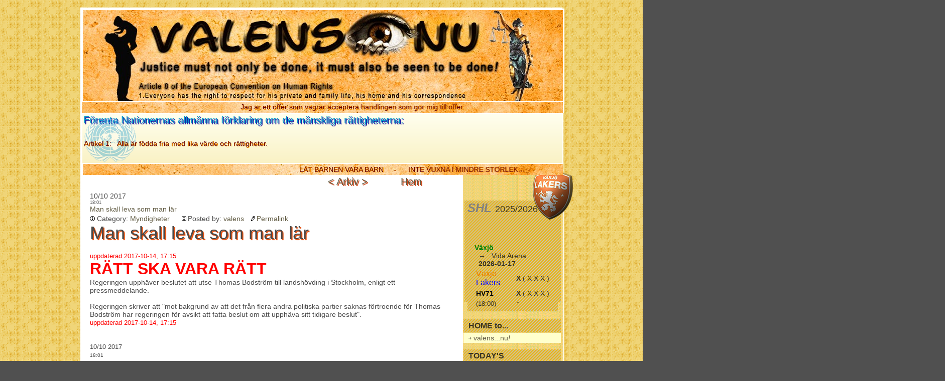

--- FILE ---
content_type: text/html; charset=iso-8859-1
request_url: http://valens.nu/category/myndigheter
body_size: 37988
content:
<!-- page head -->

<!DOCTYPE html PUBLIC "-//W3C//DTD XHTML 1.0 Strict//EN"
"http://www.w3.org/TR/xhtml1/DTD/xhtml1-strict.dtd">

<html xmlns="http://www.w3.org/1999/xhtml" xml:lang="en" lang="en">
<head>

<!-- meta information for search engines -->
<meta name="generator" content="" />
<meta name="viewport" content="width=device-width, initial-scale=user-scalable">
<meta name="name" content="valens... nu!" />
<meta name="description" content="" />
<meta name="keywords" content="">
<meta name="keywords" content="valens.nu, rÃ¤ttssÃ¤kerhet, barn, Barnkonventionen, Barnpsykiatri, BUP, BarnsÃ¤kerhet, Brottsprovokation, Bevisprovokation, Brott, provokation, Familj, Pappa, Harmoni, FÃ¶reldrar, GÃ¶sta Emtestam, kultur, korruption, Lena Hellblom SjÃ¶gren, Kungaparet, Kungahuset, art, Maja Lundgren, Massmedia, journalistik, Musik, Myndigheter, Peter Hanthe, Socionom, Social sekreterare, socialfÃ¶rvaltning, Natur, Polis, Polisen, Polisinsats, Politik, Psykiatri, Psykologi, Religion, Skvaller, Social, Agnetha Svensson, Terrorism, Breivik, Traditioner, Trafficking, UmgÃ¤nge, VÃ¥rdnad, VÃ¥rdnadstvist, Ã…klagare, Ã…klagarmyndigheten, KammarÃ¥klagare, ChefsÃ¥klagare,">

<!-- prevent caching (can be removed) -->
<!--	<meta http-equiv="Pragma" content="no-cache" />
<meta http-equiv="Cache-Control" content="no-cache, must-revalidate" />
<meta http-equiv="Expires" content="-1" />	 -->

<!-- site stylesheet (site colors and layout definitions) -->
<link rel="stylesheet" type="text/css" href="http://www.valens.nu/skins/default/default_right.css" />

<!-- tooltips & stylesheet (activated by title="" on links) -->
<link rel="stylesheet" type="text/css" href="http://www.valens.nu/skins/default/nicetitle.css" />
<script type="text/javascript" src="http://www.valens.nu/skins/default/nicetitle.js"></script>

<!-- ATOM support --> 
<link rel="alternate" type="application/atom+xml" title="ATOM" href="atom.php" /> 

<!-- RSS 2.0 feed -->
<link rel="alternate" type="application/rss+xml" title="RSS" href="xml-rss2.php" />

<!-- RSD support -->
<link rel="EditURI" type="application/rsd+xml" title="RSD" href="rsd.php" />

<!-- favorite icon -->
<link rel="shortcut icon" href="/favicon.ico" />
<link rel="icon" href="/favicon.ico" />

<!-- navigation & page titles -->
<!-- archive: page title and extra navigational links -->


<!-- archivelist: page title and extra navigational links -->


<!-- error: page title and extra navigational links -->


<!-- index: page title and extra navigational links -->

<title>valens... nu!</title>
<link rel="bookmark" title="Nucleus" href="http://nucleuscms.org/" />
<link rel="archives" title="Archives" href="http://valens.nu//archives/1/category/36" />
<link rel="top" title="Today" href="http://valens.nu//blog/valensnu/category/36" />


<!-- item: page title and extra navigational links -->


<!-- member: page title and extra navigational links -->


<!-- search: page title and extra navigational links -->

</head>

</head>
</html>


<!-- page header -->
<body>

<!-- page header -->
<div id="header"><a name="top"></a>
<h1>

	

	
		<a href="http://www.valens.nu/" accesskey="1">valens... nu!</a>
	
	


</h1>

</div>

<!-- begin wrapper divs -->
<div id="mainwrapper">
<div id="wrapper">

<!-- page underheader -->
<body>
<!-- page underheader -->
<div id="underheader">
<div id="contentunderheader">
<!--	
	
	
		<a href="http://www.valens.nu/" accesskey="1">valens... nu!</a>
	
	
	-->


    <div class="marqueeUH left" align="justify">
		<p>Jag är ett offer som vägrar acceptera handlingen som gör mig till offer...</p>
		<p>  &nbsp; '<i>Like a bird on the wire, like a drunk in a midnight choir &nbsp; &nbsp; &nbsp; - &nbsp; &nbsp; &nbsp;  I have tried in my way to be free. </i>'  &nbsp; </p>
	</div>

</div>
</div>

<!-- begin wrapper divs -->
<div id="mainwrapper">
<div id="wrapper">



<!-- page betweenheader -->
<body>
<div class="clearing">&nbsp;</div>
<!-- page betweenheader -->
<div id="betweenheader">

<div class="wrapper">

	<h2 style="margin-bottom: -20px; margin-left: 2px;">Förenta Nationernas allmänna förklaring om de mänskliga rättigheterna:</h2>
	
	<div class="marquee up" style="margin-top: 5px;margin-left: 3px;"> 
		<p>Artikel 1: &nbsp; Alla är födda fria med lika värde och rättigheter.</p>
		<p>Artikel 2: &nbsp; Alla har lika rättigheter oavset ras, kön, språk, åsikt eller religion.</p>
        <p>Artikel 3: &nbsp; Alla har rätt till liv, frihet och personlig säkerhet.</p>
        <p>Artikel 4: &nbsp; Ingen får hållas i slaveri eller träldom; slaveri och slavhandel i alla dess former äro förbjudna.</p>
        <p style="color:red;margin-left:-2px;font-size: 13px;font-weight:bold;">Artikel 5: INGEN MÅ UTSÄTTAS FÖR TORTYR ELLER GRYM, OMÄNSKLIG, FÖRNEDRANDE BEHANDLING ELLER BESTRAFFNING</p>
        <p>Artikel 6: &nbsp; Alla har rätt att överallt erkännas som person i lagens mening.</p>
        <p>Artikel 7: &nbsp; ALLA ÄR LIKA INFÖR LAGEN OCH ÄR BERÄTTIGADE TILL SAMMA SKYDD AV LAGEN UTAN DISKRIMINERING.</p>
        <p>Artikel 8: &nbsp; ALLA HAR RÄTT TILL HJÄLP FRÅN SITT LANDS DOMSTOLAR ATT HÄVDA SINA GRUNDLÄGGANDE RÄTTIGHETER.</p>
        <p>Artikel 9: &nbsp; Ingen får godtyckligt anhållas, fängslas eller landsförvisas.</p>
        <p>Artikel 10: &nbsp; Alla har rätt till opartisk rättegång.</p>
        <p>Artikel 11: &nbsp; Alla skall betraktas som oskyldiga tills skuld bevisats.</p>
        <p>Artikel 12: &nbsp; Alla har rätt till skydd av sitt privat liv och inte heller får utsättas för angrepp på sin heder eller sitt anseende.</p>
        <p>Artikel 13: &nbsp; Alla har rätt att fritt resa inom och ut ur varje land och återvända till sitt eget land.</p>
        <p>Artikel 14: &nbsp; Alla har rätt till fristad från förföljelse.</p>
        <p>Artikel 15: &nbsp; Alla har rätt till en nationalitet.</p>
        <p>Artikel 16: &nbsp; Alla vuxna har rätt att av sitt fria val ingå äktenskap och bilda familj.</p>
        <p>Artikel 17: &nbsp; Alla har rätt att äga egendom.</p>
        <p>Artikel 18: &nbsp; Alla har rätt till tankefrihet, samvetsfrihet och religionsfrihet.</p>
        <p>Artikel 19: &nbsp; ALLA HAR RÄTT TILL ÅSIKTSFRIHET OCH YTTRANDEFRIHET.</p>
        <p>Artikel 20: &nbsp; Alla har rätt till mötes- och föreningsfrihet.</p>
        <p>Artikel 21: &nbsp; Alla har rätt att ta del i sitt lands styrelse; till lika tillträde till allmän tjänst i sitt land.</p>
        <p>Artikel 22: &nbsp; Alla har rätt till social trygghet och är berättigade till ekonomiska, sociala och kulturella rättigheter.</p>
        <p>Artikel 23: &nbsp; Alla har rätt till arbete, till fritt val av sysselsättning, till rättvisa och tillfredsställande arbetsförhållanden.</p>
        <p>Artikel 24: &nbsp; Alla har rätt till vila och fritid.</p>
        <p>Artikel 25: &nbsp; Alla har rätt till en levnadsstandard tillräcklig för den egna och familjens hälsa och välbefinnande.</p>
        <p>Artikel 26: &nbsp; Alla har rätt till undervisning.</p>
        <p>Artikel 27: &nbsp; Alla har rätt fritt ta del av kultur och vetenskap.</p>
        <p>Artikel 28: &nbsp; Alla har rätt till en samhällsordning där de mänskliga rättigheter kan förverkligas.</p>
        <p>Artikel 29: &nbsp; Alla har lagenliga plikter mot det demokratiska samhället.</p>
        <p>Artikel 30: &nbsp; Ingen rättighet får åberopas av någon för att omintetgöra de mänskliga rättigheterna för andra.</p>
	</div>
    
</div>




</div>
<!-- begin wrapper divs -->
<div id="mainwrapper">
<div id="wrapper">

<!-- page underunderheader -->
<body>
<!-- page underunderheader -->
<div id="underunderheader">
<div id="contentunderunderheader">
<!--	
	
	
		<a href="http://www.valens.nu/" accesskey="1">valens... nu!</a>
	
	
	-->
	




    <div class="marqueeUUH left" align="justify">
    		<p>LÅT BARNEN VARA BARN &nbsp; &nbsp; - <span style="padding-left:20px"> INTE VUXNA I MINDRE STORLEK…</pad></p>
		<p>LET THE CHILDREN BE CHILDREN &nbsp; &nbsp; - <span style="padding-left:20px"> NOT ADULTS IN SMALLER SIZE…</pad></p>
	</div>
		
	



</div>
</div>

<!-- begin wrapper divs -->
<div id="mainwrapper">
<div id="wrapper">


<div id="container">

<div align="right"><h8> &nbsp; <a href="http://valens.nu//archives/1/category/36" title="Arkiv">  &#60;  Arkiv &#62; </a> &nbsp; &nbsp;  &nbsp; &nbsp; &nbsp;  <a href="http://valens.nu/" title="valens...nu!">Hem</a>  &nbsp; &nbsp; &nbsp; &nbsp;  &nbsp; &nbsp; &nbsp; &nbsp; &nbsp; &nbsp; &nbsp; &nbsp; &nbsp; &nbsp; &nbsp; &nbsp; &nbsp; &nbsp; &nbsp; &nbsp;</h8></div>

</div>

<!-- page content -->
<div id="container">
<div class="content">
<div class="contenttitle">
<h4>10/10 2017 </h4><h6>18:01 </h6> <h4><a href="http://valens.nu//item/2017/10/man-skall-leva-som-man-lr/category/36" title="Read entry: ">Man skall leva som man lär</a></h4>
</div>

<div class="contentitem">
<div class="contentitem1">
<small class="contentitemcategory">
Category: <a href="http://valens.nu//category/myndigheter" title="Category: Myndigheter">Myndigheter</a> 
</small>
</div>
<div class="contentitem2">
<small class="contentitempostedby">
Posted by: <a href="http://valens.nu//member/valens/category/36" title="Author: valens">valens</a>
</small>
<small class="contentitemedit"><a href="http://valens.nu//item/2017/10/man-skall-leva-som-man-lr/category/36">Permalink</a>
</small>
</div>
<div class="contenttitle">
<h7>Man skall leva som man lär</h7>
</div>


</div>
<div class="contentbody">
<font size="-1" color="red">uppdaterad 2017-10-14, 17:15</font><br />
<font size="+3" color="red"><b>RÄTT SKA VARA RÄTT</b></font><br />
Regeringen upphäver beslutet att utse Thomas Bodström till landshövding i Stockholm, enligt ett pressmeddelande.<br />
                                        <br />
Regeringen skriver att "mot bakgrund av att det från flera andra politiska partier saknas förtroende för Thomas Bodström har regeringen för avsikt att fatta beslut om att upphäva sitt tidigare beslut".           <br />
<font size="-1" color="red">uppdaterad 2017-10-14, 17:15</font><br><br />
<br />
<font size="-1">10/10 2017</font><br />
<font size="-2">18:01 </font><br><br />
<i>Man skall leva som man lär</i>, sägs det. Ingen dålig moral, inte.<br />
Dubbelmoral är en informell beteckning på att förespråka andra moraliska principer än de man tillämpar i sitt eget liv.<br />
Enklare uttryckt: man blinkar åt vänster, men svänger åt höger.<br />
<br />
<b>*   *   *</b><br />
<br />
<b>Bodström godkände extrautdelning i Allra</b><br />
<font size="-1">TT (2017-10-09)</font><br />
<br />
Svensk massmedia har ägnat en del till nyheten.<br />
Blivande landshövdingen i Stockholms län, Thomas Bodström, godkände, som styrelseledamot i det skandalomsusade pensionsbolaget Allra, en extra utdelning till ägarna på 20 miljoner kronor, skriver Expressen.<br />
<br />
Enligt TT, formellt var det en extra bolagsstämma som godkände utbetalningen, men den föregicks av ett godkännande i styrelsen där förutom Bodström även dåvarande styrelseordförande Ebba Lindsö satt sin namnteckning.<br />
<br />
De 20 miljonerna hade koppling till dotterbolaget i Dubai. Brottsutredningen mot Allra, där 140 miljoner kronor har tagits i beslag av åklagaren, rör utbetalningar från bolaget i Dubai.<br />
<br />
Allra misstänks för att förskingrat hundratals miljoner kronor från pensionsspararna. Och en före detta chef i Allra häktades i förra veckan, misstänkt för grov trolöshet mot huvudman.<br />
<br />
<b>Bodström har nekat till att ha gjort något som helst olagligt.</b><br />
<br />
Mängder av anställda på Pensionsmyndigheten och flera politiska partier har ifrågasatt utnämnandet av Bodström till ny landshövding.<br />
<br />
<b>*   *   *</b><br />
<br />
Att utnämna någon med koppling till misstänkta brottsliga affärer till Sveriges huvudstad landshövding är inte bra. Inte alls, tycker jag.<br />
Det är ingen COOP snattare som misstänks för att ha snattat en chokladask.<br />
Det handlar om tidigare justitieminister som godkände, som styrelseledamot i Allra, en extra utdelning till ägarna på 20 miljoner kronor.<br />
Tidigare justitieminister som i vanlig ordning påstår: <b><i>Jag vet ju att jag inte gjort något fel under det halvår som jag satt i styrelsen,</i> säger Bodström</b>.<br />
<br />
<b>Snacka om dubbelmoral.</b><br />
Det är ungefär som en tingsrätts domare som vid upprepade gånger gjort sig skyldig för jäv men ändock åt vänster och höger, talat osanning angående jäv omständigheterna – alltså den domaren utnämns som ledamot i ett universitets Disciplinnämnd.<br />
<br />
Apropå Disciplinnämnder, domare och advokater.<br />
Sveriges advokatsamfund missade inte chansen att lovorda utnämnt blivande landshövding och skriver några ord på samfundets webbsida om sin egen produkt – advokaten Thomas Bodström.<br />
<br />
<b>*   *   *</b><br />
<br />
Om Bodströms superlön som landshövding skrev Expressen (29 aug 2017) som i sin tur redogjorde vad berättade han om det nya jobbet i Mix Megapol, hos Anders Timell och Gry Forssell.<br />
Thomas Bodström blir Stockholms läns nya landshövding - och lämnar advokatbyrån.<br />
Men det är inte boenderesidensen och den höga lönen som är anledningen till jobbytet, menar Thomas Bodström i Mix Megapol.<br />
– Det var ett svårt beslut, säger Thomas Bodström i radiokanalen.<br />
Thomas Bodström erkänner att han har en lön på ännu mer än så - men minns inte helt säkert.<br />
<div style="text-align: center"><td width=680 valign="top"><img src="http://www.valens.nu/media/1/ThBmAT.jpg" width="680" height="383" alt="" title="" /></div> Thomas Bodström med Anders Timell (Expressen, Nöje 29 aug 2017)<br />
<br />
<b>MEN </b><br />
<br />
<b>*   *   *</b>    <br />
<br />
<b>”Sanningen kommer att komma fram”</b> (Bodström om kritiken, TV4 Nyhetsmorgon)<br />
<br />
<b>HERRE, SE VI VÄNTAR ALLA</b> – ber jag.<br />
<br />
<br />
För dem som har följt den här bloggen är det kanske lätt att förstå att vi närmar oss publiceringen av än ej pålysta epiloger till flera av bloggens inlägg.<br />
<br />
<b><i>to be continued</i></b><br />
<br />


<br /><br />

</div><div class="contenttitle">
<h4>04/10 2017 </h4><h6>18:30 </h6> <h4><a href="http://valens.nu//item/2017/10/the-road-to-hell/category/36" title="Read entry: ">The road to hell</a></h4>
</div>

<div class="contentitem">
<div class="contentitem1">
<small class="contentitemcategory">
Category: <a href="http://valens.nu//category/myndigheter" title="Category: Myndigheter">Myndigheter</a> 
</small>
</div>
<div class="contentitem2">
<small class="contentitempostedby">
Posted by: <a href="http://valens.nu//member/valens/category/36" title="Author: valens">valens</a>
</small>
<small class="contentitemedit"><a href="http://valens.nu//item/2017/10/the-road-to-hell/category/36">Permalink</a>
</small>
</div>
<div class="contenttitle">
<h7>The road to hell</h7>
</div>


</div>
<div class="contentbody">
She said: "<i>Son, what are you doing here? My fear for you has turned me in my grave.</i>"<br />
I said: "<i>Mama, I come to the valley of the rich, myself to sell.</i>"<br />
She said: "<i><b>Son, this is the road to Hell</b></i>"<br />
<div style="text-align: center">Chris Rea - The road to hell (Part 1)</div><br />
<b>*   *   *</b><br />
<br \><br />
<font size="+3"><b>Växjös chefsåklagare i botten på löneligan</b></font><br />
<font size="-1">SR Kronoberg,</font> <font size="0" color="red"><i><b>Obs!</b></i></font><font size="-1"> publicerat måndag 18 maj 2015 kl 14.28</font> <font size="0" color="red"><i><b>Obs!</b></i></font><br />
 <div style="text-align: center"><td width=360 valign="top"><img src="http://www.valens.nu/media/1/Foto_AY_SR.jpg" width="612" height="344" alt="Foto: Anton Yngvesson/Sveriges Radio" title="Foto: Anton Yngvesson/Sveriges Radio" /></div><div style="text-align: center"><font size="-1">Foto: Anton Yngvesson/Sveriges Radio, 2015-05-18</font></div></td><br />
<b>Växjös chefsåklagare Carl-Gunnar Fridolfsson ligger i botten på löneligan bland Sveriges chefsåklagare. <br />
</b><br />
Fridolfsson har en månadslön på 70 500 kronor. Bara chefsåklagaren i Umeå har en sämre lön. Det visar siffror som Nyhetsbyrån Siren begärt ut från Åklagarmyndigheten.<br />
<br />
Sveriges bäst betalda chefsåklagare är Peter Claeson på City åklagarkammare i Stockholm. Han har 17 500 kronor mer i lönekuvertet än Carl-Gunnar Fridolfsson i Växjö.<br />
<br \><br />
<div style="text-align: right"><b>Nyheterna P4 Kronoberg</b><br />
<font size="-1">Sveriges Radio, 2015-05-18</font></div><br />
<b>*   *   *</b><br />
<br \><br />
“<i>You must learn this lesson fast, and learn it well.<br />
This ain't no upwardly mobile freeway, </i><b>OH NO, THIS IS THE ROAD TO HELL<i>!</i></b>”<br />
<div style="text-align: center">Chris Rea - The road to hell (Part 2)</div><br />
<br />
<br />
<b><i>to be continued</i></b><br />
<br />


<br /><br />

</div><div class="contenttitle">
<h4>06/08 2012 </h4><h6>11:16 </h6> <h4><a href="http://valens.nu//item/2012/08/hjlp-myndigheterna-att-skta-sina-uppdrag/category/36" title="Read entry: ">Hjälp myndigheterna att sköta sina uppdrag</a></h4>
</div>

<div class="contentitem">
<div class="contentitem1">
<small class="contentitemcategory">
Category: <a href="http://valens.nu//category/myndigheter" title="Category: Myndigheter">Myndigheter</a> 
</small>
</div>
<div class="contentitem2">
<small class="contentitempostedby">
Posted by: <a href="http://valens.nu//member/valens/category/36" title="Author: valens">valens</a>
</small>
<small class="contentitemedit"><a href="http://valens.nu//item/2012/08/hjlp-myndigheterna-att-skta-sina-uppdrag/category/36">Permalink</a>
</small>
</div>
<div class="contenttitle">
<h7>Hjälp myndigheterna att sköta sina uppdrag</h7>
</div>


</div>
<div class="contentbody">
<br><h1>Hjälp myndigheterna att sköta sina uppdrag</h1><br />
Lokala medier (bl.a. Sveriges Radio – P4/kronoberg, Smålandsposten) publicerar nyheten om polisens agerande.<table><td width=220><img src="http://www.valens.nu/media/1/facebook20120806SR.jpg" width="200" height="300" alt="" title="" /></td><td width=410>Jag håller med alla de (polisen med!) som försöker avskräcka överdrivet alkoholintag. I synnerhet om det gäller ungdomar och inte minst om det är frågan om offentliga ”obehöriga” platser …<br />
Däremot undrar man om det är sådant här polisen ska syssla med:<br />
Springande polis i full utrustning som jagar en… berusad 16-åring,<br />
eller (se mitt tidigare inlägg om Karl-Oskardagarna) <br />
En polis som häller en burk öl och kastar sedan den tomma burken i gräset precis intill en anläggning med karusell och andra barnattraktioner…<br />
<br />
Reaktionerna kommer inte dröja och det kommer inte att räknas som positivt i prestigefrågan.<br />
Växjöpolisens Facebook-sida fick igår stängas ner efter alla de kommentarer som följde i samband med det inlägg som en polisman skrivit om en berusad 16-årig pojke.</td></table>Polisen måste sysselsättas med verkliga polisärenden och låta sociala myndigheten se till att på ett bra men korrekt sätt <Font color="red">(ed. 3/9: <b><i>Obs!</i> utan att underminera den enskildes rätt till integritet och rättssäkerhet!</b>)</Font> hjälper till där det verkligen behövs!<br />
<br />


<br /><br />

</div><div class="contenttitle">
<h4>05/08 2012 </h4><h6>14:48 </h6> <h4><a href="http://valens.nu//item/2012/08/det-har-hnt-i-framtiden-enligt-polisen/category/36" title="Read entry: ">Det har hänt i framtiden. Enligt polisen...</a></h4>
</div>

<div class="contentitem">
<div class="contentitem1">
<small class="contentitemcategory">
Category: <a href="http://valens.nu//category/myndigheter" title="Category: Myndigheter">Myndigheter</a> 
</small>
</div>
<div class="contentitem2">
<small class="contentitempostedby">
Posted by: <a href="http://valens.nu//member/valens/category/36" title="Author: valens">valens</a>
</small>
<small class="contentitemedit"><a href="http://valens.nu//item/2012/08/det-har-hnt-i-framtiden-enligt-polisen/category/36">Permalink</a>
</small>
</div>
<div class="contenttitle">
<h7>Det har hänt i framtiden. Enligt polisen...</h7>
</div>


</div>
<div class="contentbody">
<br><h1>Det har hänt i framtiden.</h1><br><h2>Enligt polisen...</h2><br />
Nyfiken om händelsen om brott mot nedskräpningslagen (2012-08-03, 17:14 – se tidigare inlägg om Karl-Oskardagarna) har antecknats, bläddrade jag i polisens databas (polisen.se/Kronoberg)…<br />
Det finns inget sådant.<br />
Däremot!<table><td width=240><img src="http://www.valens.nu/media/1/pol20120805_1aw.jpg" width="240" height="246" alt="www.polisen.se/Kronoberg" title="www.polisen.se/Kronoberg" /></td><td width=152><img src="http://www.valens.nu/media/1/poldb_20120805_4akw.jpg" width="152" height="200" alt="www.polisen.se/Kronoberg - db1" title="www.polisen.se/Kronoberg - db1" /></td><td width=245><img src="http://www.valens.nu/media/1/poldb2_20120805_1aw.JPG" width="245" height="200" alt="www.polisen.se/Kronoberg - db2" title="www.polisen.se/Kronoberg - db2" /></td></table>Enligt <a href="http://www.polisen.se/Kronoberg/"><Font color="red">polisen i Kronoberg</Font></a> <i>har <a href="http://www.polisen.se/Kronoberg/Aktuellt/Handelser/Kronoberg/2012-08-09-2359-Trafikolycka-smitning-fran-Tingsryd/"><Font color="red">en framtids händelse <b>(9 augusti, 2012)</b></a></i> redan hänt <b>idag</Font>, den 5 augusti 2012</b>!<br />
<br />
Sveriges radio (P4/Kronoberg) har under dagen (varje halvtimme) informerat om händelser från länet.  Inte en enda susning om <i>den framtidens händelse</i>.  &#61514; <br />
<br />
Vad döljer sig bakom ”det oskyldiga misstaget”?<br />
Man vet aldrig…<br />
<br />
<Font color="red"><b><i>Obs!</i></b> Före klockan 20.00 har felet åtgärdats.<br />
Kul att man tar ställning vid kritik.<br />
<br />
Den oundvikliga slutsatsen är självklar att <b>polisen kan och får ändra (läs: manipulera) egna databaser utan några förklaringar till allmänheten!</b></Font><br />
<br />
<br />


<br /><br />

</div>
</div>
</div>

<!-- page menu -->
<h2 class="hidden">Sidebar</h2>
<div id="sidebarcontainer">
<div class="clearing">&nbsp;</div>
<!-- page menu -->
<!-- <br>
<dl class="sidebard2"><font size=-1 color= #FF0000><b> &nbsp;Det ser mycket <br> &nbsp; &nbsp; &nbsp; &nbsp; &nbsp; &nbsp; &nbsp; &nbsp; &nbsp; bättre ut NU<i>!</i></b></font></dl> -->
<div class="sidebar"><br>
<dl class="sidebard5"></dl><dl class="sidebard2"><dt><b><i><font color= #808080 size= +2>SHL</font></i></b> <font size= +1>2025/2026</font>
<!-- <dd><a href="http://vaxjolakers.se/" title="växjö lakers"><b><font color= #E87B 01>Växjö</font><font color= #0000FF> Lakers </font></b></a> &nbsp;  </dd></dt> 
 <font color= #FFFF00 size= +1><b> SVENSKA MÄSTARE </b></font><br>  -->
<a href="http://vaxjolakers.se/" title="växjö lakers"><dv>&nbsp;</dv></a> 
<!-- &nbsp; <font size=+1 color= #808080> <b> FINAL </b> </font> &nbsp; <br> 
 &nbsp; &nbsp; <b> <font color= #808080> Match 5:7 </font> &#8594; 3 : 0 (4 : 1) </b><br> 
 3:2 ; 1:0 ; 1:3 ; 4:1 ; 3:0 <br> 	-->
 <!-- 
<font  color= #808080> <b> Semifinal </b> </font> &nbsp; <br> 
  <b> <font color= #808080> Match 4:7 </font> &#8594; 4 : 0  -- SLUT </b><br> 
  <font size=-1> 2:1 ; 6:2 ; 3:2 ; 4:2 ; X:X ; X:X </font> <br> 
-->
 <!-- 
  <dl class="sidebard4"><dt>
<font color= #000000><b> Luleå <br> &nbsp; &#8594; </b> &nbsp; Coop Norrbotten Arena  </font>  
 <br><b>  &nbsp; 2025-03-28 &nbsp;  </b> <br> 

<font  color= #808080> <b> Kvartsfinal </b> </font> &nbsp; <br> 
  <b> <font color= #808080> Match 5:7 </font> &#8594; 4 : 1  &#8594; slut </b><br> 
  <font size=-1> 4:0 ; 6:2 ; 3:4 ; 4:3 ; 3:2 ; X:X </font> <br> 
-->

<dl class="sidebard4"><dt>
<font color= #008000><b> Växjö </font> <br> &nbsp; &#8594; </b> &nbsp; Vida Arena  </font>  
 <br><b>  &nbsp; 2026-01-17 &nbsp;  </b> <br>

<table border="0"><tr><td><font size="3" color= #E87B 01>Växjö</font> <font size="3" color= #0000FF> Lakers </font></font>  </td>
<td><b>X</b></td>
<td> ( </td>
<td>X</td> <td>X</td> <td>X</td> <!-- <td>X</td> <td>X</td> -->
<td> ) </td>
</tr>
    <!--    *** BORTA ***        -->
<tr><td> <font color= #000000><b> HV71 </b> </td> 
<td><b>X</b></td>
<td> ( </td>
<td>X</td> <td>X</td> <td>X</td><!-- <td>X</td> <td>X</td>  -->
<td> ) </td>
</tr>
    <!--    *** RES ***    -->
<tr><td><font size="2">(18:00)<!-- <td></td><td></td> <td></td> <td></td> <td></td> --> </font>
<td><b>&#8593;</b></font></td>
</tr>
</table>
</div> 
<br>


<div class="sidebar">
<dl class="sidebardl">
<dt>HOME to...</dt>
<dd><a href="http://valens.nu/" title="valens...nu!">valens...nu<i>!</i></a></dd>
</dl></div>

<div class="clearing">&nbsp;</div>
<!-- page menu -->
<div class="sidebar">
<dl class="sidebardl">
<dt><b>TODAY'S</b></dt>
<dd><dd1>

2025-11-09  <b> &#8594; </b>  Välkommen åter till Superettan... <br>
<!-- &nbsp;&nbsp;  ÖSTER - GRATTIS! <br> 
Välkommen tillbaka i fina rummet! <br> -->
&nbsp;&nbsp;&nbsp;&nbsp;&nbsp;&nbsp;&nbsp;&nbsp; <b> Öster - Djurgården </b><br>
( slut ) &nbsp; 1 - &nbsp; 3
<br><br>

2025-11-16  <b> &#8594; </b> Damallsvenskan <br>
&nbsp; <b> Växjö DFF - Djurgården </b> <br> 
( slut ) &nbsp; 0 &nbsp; - &nbsp; 3 &nbsp;&nbsp; <br> 
<br><br>

&nbsp; &nbsp; <b> * </b> 
<br><br>

&nbsp; &nbsp;&nbsp; 2020-05-15 <br>
"Apropå <i>Batman…</i>"… <br>
Jag påstår inte att jag är Batman men… har någon någonsin sett mig och Batman samtidigt på samma ställe?
<br><br>
&nbsp; &nbsp; <b> * </b>
<br>

<br><b> Who's going to save tonight</b>?<br>
&nbsp; <i>I am down on my knees  
&nbsp; but I'm too proud to say please</i><br>
&nbsp; &nbsp; <b> * </b> <br>
&nbsp; You get only once a second<br>&nbsp;  chance.
&nbsp;  <i><b> But rise up again</b>, <br> &nbsp; even if you fail.</i> </dd1></dd><br> <br>

<dt><a href= http://valens.nu/index.php?itemid=90><font size=+1 color= #000000><b>  TOGETHER WE STAND</b></font></a></dt>
<dd><dd1><font color= #000000><i>Åtta av tio (82%) tror att en kärleksrelation kan vara livet ut och hälften anser att folk skiljer sig för lättvindigt. Trots att allt fler äktenskap slutar i skilsmässa har svensken inte tappat hoppet om den eviga kärleken.</i><br>
<b>Dagens Nyheter</b> &nbsp; &nbsp; (2011)<br>
<i>Synovates undersökning</i></font></dd1></dd> 
<dt><dd><a href= http://valens.nu/index.php?itemid=90><font size=-1 color= #FF00FF><b><i>TOGETHER WE STAND</i></b></font> <br> <font color= #000000 size=-2> &nbsp; (video clip)</font> </a></dd></dt>

</dl>
</div>

<div class="sidebar">
<dl class="sidebardl">
<dt>Navigation</dt>
<font size=3>
<!-- archive: navigation -->


<!-- archivelist: navigation -->

<dd><small><a href="http://valens.nu//archives/1/category/36" title="Archives">Archives</a></small></dd>

<!-- error: navigation -->


<!-- index: navigation -->

<dd><small><a href="http://valens.nu//blog/valensnu/category/36" title="Today's entry">Today</a></small></dd>
<dd><small><a href="http://valens.nu//archives/1/category/36" title="Archives">Archives</a></small></dd>


<!-- item: navigation -->


<!-- member: navigation -->


<!-- search: navigation -->


<!-- admin link, only visible if logged in -->




</dl>
</div>




<!-- category list, not on error or member page -->


<div class="sidebar">
<dl class="sidebardl">
<dt>Categories</dt>

<select onchange="document.location=this.value">
<option value=""> choose...</option>
<option value="http://valens.nu//blog/valensnu">Alla</option><option value="http://valens.nu//category/allmn/blog/1">Allmän</option><option value="http://valens.nu//category/barnkonventionen/blog/1">Barnkonventionen</option><option value="http://valens.nu//category/barnpsykiatri/blog/1">Barnpsykiatri</option><option value="http://valens.nu//category/barnskerhet/blog/1">Barnsäkerhet</option><option value="http://valens.nu//category/bedrgerier/blog/1">Bedrägerier</option><option value="http://valens.nu//category/bluff/blog/1">Bluff</option><option value="http://valens.nu//category/breivik/blog/1">breivik</option><option value="http://valens.nu//category/brottsprovokation/blog/1">Brottsprovokation</option><option value="http://valens.nu//category/ekonomi/blog/1">Ekonomi</option><option value="http://valens.nu//category/familj/blog/1">Familj</option><option value="http://valens.nu//category/frlder/blog/1">Förälder</option><option value="http://valens.nu//category/helgdagar/blog/1">Helgdagar</option><option value="http://valens.nu//category/hemmet/blog/1">Hemmet</option><option value="http://valens.nu//category/idrott/blog/1">Idrott</option><option value="http://valens.nu//category/jul/blog/1">Jul</option><option value="http://valens.nu//category/jmstlldhet/blog/1">Jämställdhet</option><option value="http://valens.nu//category/korruption/blog/1">korruption</option><option value="http://valens.nu//category/kultur/blog/1">Kultur</option><option value="http://valens.nu//category/kungaparet/blog/1">Kungaparet</option><option value="http://valens.nu//category/kvinnojouren-blenda/blog/1">Kvinnojouren Blenda</option><option value="http://valens.nu//category/liseberg/blog/1">Liseberg</option><option value="http://valens.nu//category/ljus/blog/1">Ljus</option><option value="http://valens.nu//category/maktmissbruk/blog/1">Maktmissbruk</option><option value="http://valens.nu//category/manifestationer/blog/1">Manifestationer</option><option value="http://valens.nu//category/massmedia/blog/1">Massmedia</option><option value="http://valens.nu//category/midsommar/blog/1">midsommar</option><option value="http://valens.nu//category/musik/blog/1">Musik</option><option value="http://valens.nu//category/myndigheter/blog/1">Myndigheter</option><option value="http://valens.nu//category/natur/blog/1">Natur</option><option value="http://valens.nu//category/newcat1/blog/1">newcat1</option><option value="http://valens.nu//category/newcat2/blog/1">newcat2</option><option value="http://valens.nu//category/newcat3/blog/1">newcat3</option><option value="http://valens.nu//category/newcat4/blog/1">newcat4</option><option value="http://valens.nu//category/newcat5/blog/1">newcat5</option><option value="http://valens.nu//category/pappa/blog/1">Pappa</option><option value="http://valens.nu//category/polisinsats/blog/1">Polisinsats</option><option value="http://valens.nu//category/politik/blog/1">Politik</option><option value="http://valens.nu//category/psykiatri/blog/1">Psykiatri</option><option value="http://valens.nu//category/psykologi/blog/1">Psykologi</option><option value="http://valens.nu//category/psk/blog/1">Påsk</option><option value="http://valens.nu//category/religion/blog/1">Religion</option><option value="http://valens.nu//category/rttsskerhet/blog/1">Rättssäkerhet</option><option value="http://valens.nu//category/rttsuppfattning/blog/1">Rättsuppfattning</option><option value="http://valens.nu//category/rttsvsendet/blog/1">Rättsväsendet</option><option value="http://valens.nu//category/skvaller/blog/1">Skvaller</option><option value="http://valens.nu//category/social/blog/1">Social</option><option value="http://valens.nu//category/terrorism/blog/1">Terrorism</option><option value="http://valens.nu//category/test/blog/1">test</option><option value="http://valens.nu//category/tiggeri/blog/1">Tiggeri</option><option value="http://valens.nu//category/traditioner/blog/1">Traditioner</option><option value="http://valens.nu//category/trafficking/blog/1">Trafficking</option><option value="http://valens.nu//category/underhllning/blog/1">Underhållning</option><option value="http://valens.nu//category/ungdom/blog/1">ungdom</option><option value="http://valens.nu//category/vrdnadstvist/blog/1">Vårdnadstvist</option></select>

</dl>
</div>


<!-- bloglist-->
<div class="sidebar">
<dl class="sidebardl">
<dt>Blogg</dt>
<dd><font size=-1><a href="http://valens.nu/" title="valens...nu!">valens...nu<i>!</i></a></font></dd>
</dl>
</div>

<!-- webblist-->
<div class="sidebar">
<dl class="sidebardl">
<dt>Webb</dt>
<dd><font size=-1><a href="http://respEQt.nu/" title="respEQt">visa.respEQt.nu</a></font></dd>
</dl>
</div>

<!-- e-mail-->
<div class="sidebar">
<dl class="sidebardl">
<dt>Email</dt>

<dd><font size=-1>till (at) valens.nu</font></dd>
</dl>
</div>

<!-- search form -->
<div class="sidebar">
<dl class="sidebardl">
<dt>Search</dt>
<dd><form method="get" action="http://valens.nu/">
	<div class="searchform">
<input type="hidden" name="amount" value="0" />
<input type="hidden" name="blogid" value="1" />
		<input name="query" alt="Keywords to search" class="formfield" size="10" maxlength="60" accesskey="4" value="" />
		<input type="submit" alt="Search" value="Search" class="formbutton" />
	</div>
</form>
</dd>
</dl>
</div>


<!-- links -->
<div class="sidebar">
<dl class="sidebardl">
<dt>Links</dt><br><br>
<!-- <a href="http://www.annhelenarudberg1.blogspot.com/" title="Ann Helena Rudberg">Ann Helena Rudberg</a><br><br>	-->
<!-- <a href="http://lundgrenmaja.blogspot.com/" title="Maja Lundgren">Cronache di Maja</a><br><br>	-->
<a href="http://www.echr.coe.int/ECHR/homepage_en" title="European Court of Human Rights">European Court of <br>Human Rights</a><br><br>
<a href="https://www.europol.europa.eu/" title="EUROPOL">EUROPOL</a><br><br>
<!-- <a href="http://camilla-lindberg.blogspot.com/" title="Camilla Lindberg">Folkhjälte, diva & ledamot</a><br><br>	-->
<!-- <a href="http://khelenebergman.blogspot.com/" title="Helene Bergman">Helene Bergman</a><br><br> -->
<a href="http://www.humanrights.gov.se/extra/pod/?id=15&module_instance=2&action=pod_show&navid=15" title="Human rights in Sweden">Human rights in Sweden</a><br><br>
<a href="http://www.interpol.int/" title="INTERPOL">INTERPOL</a><br><br>
<!-- <a href="http://inteutanminasoner.wordpress.com/" title="Ingrid Carlqvist">Inteutanminasoner's <Blog</a><br><br>	-->
<a href="http://www.leifgwpersson.se//" title="Leif GW Persson">Leif GW Persson</a><br><br>
<!-- <a href="http://www.ramona-fransson.blogspot.com/" title="Ramona Fransson">Ramona Fransson</a><br><br>
<a href="http://www.regeringsratten.se/" title="Regeringsrätten">Regeringsrätten</a><br><br>	-->
<a href="http://www.regeringen.se/" title="Sveriges Regering">Sveriges Regering</a><br><br>
<!-- <a href="http://www.juel.se/" title="Thérèse Juel">Thérèse Juel</a><br><br> -->
<a href="http://www.aklagare.se/" title="Åklagarmyndigheten">Åklagarmyndigheten</a><br><br>
<a href="http://www.un.org/en/" title="United Nations">United Nations</a><br><br>
<a href="http://www.un.org/en/documents/udhr/" title="The Universal  Declaration of Human Rights">The Universal  Declaration of <br>Human Rights</a><br><br
</dl>
</div>



<!--

<br><br><br><br><br><br><br><br><br><br><br><br><br><br><br><br><br><br><br><br><br><br><br><br><br><br><br><br><br><br><br><br>
<b>Test Score</b>
<br><br>
<!DOCTYPE html PUBLIC "-//W3C//DTD XHTML 1.0 Transitional//EN" "http://www.w3.org/TR/xhtml1/DTD/xhtml1-transitional.dtd">
<html xmlns="http://www.w3.org/1999/xhtml">
<head><meta http-equiv="Content-Type" content="text/html; charset=windows-1252">

<title>Namnlöst dokument</title>
</head>
Växjö Lakers  (3 2 1)<br> Mora &nbsp; &nbsp; &nbsp;  (1 0 0)<br>15+1:15<br>15:37<body>
</body>
</html> -->

<!--
//
<br><br><br><br><br><br><br><br><br><br><br><br><br><br><br><br><br><br><br><br><br><br><br><br><br><br><br><br><br><br><br><br>
<b>Test Score</b>
<br><br>
<!DOCTYPE html PUBLIC "-//W3C//DTD XHTML 1.0 Transitional//EN" "http://www.w3.org/TR/xhtml1/DTD/xhtml1-transitional.dtd">
<html xmlns="http://www.w3.org/1999/xhtml">
<head><meta http-equiv="Content-Type" content="text/html; charset=windows-1252">

<title>Namnlöst dokument</title>
</head>
Växjö Lakers  (3 2 1)<br> Mora &nbsp; &nbsp; &nbsp;  (1 0 0)<br>15+1:15<br>15:37<body>
</body>
</html> 
-->





</div>

<div id="container">

<div align="right"><h8> &nbsp; <a href="http://valens.nu//archives/1/category/36" title="Arkiv">  &#60;  Arkiv &#62; </a> &nbsp; &nbsp;  &nbsp; &nbsp; &nbsp;  <a href="http://valens.nu/" title="valens...nu!">Hem</a>  &nbsp; &nbsp; &nbsp; &nbsp;  &nbsp; &nbsp; &nbsp; &nbsp; &nbsp; &nbsp; &nbsp; &nbsp; &nbsp; &nbsp; &nbsp; &nbsp; &nbsp; &nbsp; &nbsp; &nbsp;</h8></div>

</div>

<!-- page footer -->
<div class="clearing">&nbsp;</div>
</div>
</div>
<!-- end wrapper divs -->

<!-- page footer, copyrights, etc. -->
<div id="footer">
<table cellpadding="3" cellspacing="3" width="100%">
<td width="16%" align="left"><small><span style="display:inline-block;width:124px;height:26px;text-align:center;border:#000 1px dotted;font-family:Arial,Helvetica,sans-serif;font-size:10px;background-color:#FFFFFF;"><strong style="display:block;padding:0px;margin:0px;">Reputation Management</strong><a href="http://www.submitexpress.com/" title="Submit Express - Search Engine Optimization Services" style="font-family:Arial,Helvetica,sans-serif;font-size:9px;">Submit Express</a> <br><a href="http://www.favoritlistan.se/default.aspx?link=8606"><img src="http://www.favoritlistan.se/gfx/favlist_banner1.gif" alt="lÃ¤nkkatalog Favoritlistan.se" border="0" /></a></td>
<td width="10%" align="left"><small><a href="http://www.blogglista.se/"><img src="http://www.blogglista.se/button.php?u=valens" alt="Blogglista.se" border="0" /></a></td>
<td width="40%"><small><a href="http://valens.se/" title="Powered by VALENS">VALENS, 2009</a></td> 

<td width="40%" align="right"> <font style="color:#000000" size="3"><code php>
</code><b>19859</b> days until Sandra's <b>21</b>th Birthday!</font>
<div class="sidebar">
<dl class="sidebard7"></dl><dl class="sidebard2"><dt></dt> 
</td>
</div>


</table>

<div class="sidebar">
<td align="right"><dl class="sidebard7a"></td></dl>
<td align="right"><dl class="sidebard7b"></td></dl>
<td align="right"><dl class="sidebard7c"></td></dl>
<td align="right"><dl class="sidebard7d"></td></dl>
</div>

</div>

</body>
</html>

--- FILE ---
content_type: text/css
request_url: http://www.valens.nu/skins/default/default_right.css
body_size: 62075
content:
/*-------------------------------------------------
  General layout
-------------------------------------------------*/
body
{
	background: #505050 url(images/bg.gif);
	color: #494949;
	font-family: "Arial Rounded MT Bold", "Lucida Grande", "Lucida Sans Unicode", "Trebuchet MS", Trebuchet, Arial, sans-serif;
	font-size: 14px;
	padding: 15px 0;
	margin: 0;
}
img
{
	border: 0;
}
form
{
	margin: 0; 
}

/* Headings */
h1,h2,h3,h4,h5,h6
{
	font-family: "Arial Rounded MT Bold", "Georgia", "Lucida Grande", "Lucida Sans Unicode", "Trebuchet MS", Trebuchet, Arial, sans-serif;
	font-weight: normal;
	margin: 0;
}

/* Lists */
ul
{
	list-style: none;
	padding: 0;
	margin: 0;
}
li
{
	background: url(images/arrow.gif) left 5px no-repeat;
	padding: 0 0 0 10px;
	margin: 0 20px;
}

/* Links */
a:link, a:visited
{
	color: #635D45;
	text-decoration: none;
}
a:hover, a:active
{
	color: black;
}
#header a:link, #header a:visited
{
	color: #474747;
}
#header a:hover, #header a:active
{
	color: #737373;
}
#underheader a:link, #underheader a:visited
{
	color: #474747;
}
#underheader a:hover, #nderheader a:active
{
	color: #737373;
}
#betweenheader a:link, #betweenheader a:visited
{
	color: #474747;
}
#betweenheader a:hover, #betweenheader a:active
{
	color: #737373;
}
#underunderheader a:link, #underunderheader a:visited
{
	color: #474747;
}
#underunderheader a:hover, #underunderheader a:active
{
	color: #737373;
}
#copyrights a:link, #copyrights a:visited
{
	color: #474747;
}
#copyrights a:hover, #copyrights a:active
{
	color: #737373;
}

/* Basic classes */
.hidden
{
	display: none;
}
.centerize
{
	text-align: center;
}
.clearing
{
	width: 960px;
	height: 0;
	clear: both;
}

/*-------------------------------------------------
  Header
-------------------------------------------------*/
#header
{
	position: relative;
	width: 956px;
	height: 184px;
	/* large header image is defined below */
	/* background: white url(images/header.jpg) no-repeat; */
	
	background: white; url(images/header_sm.gif) repeat-x 2 1px;
	border-width: 2px 2px 0px 2px;
	border-style: solid;
	border-color: white;
	margin: auto;
	
}
#header h1
{
	/* small header image specific lines */
        	
        position: relative;
        height: 184px;
	width: 956px;
	
	background: white url(images/header.jpg) no-repeat; */
	border-width: 2px 2px 0px 2px;
	border-style: solid;
	border-color: white;
	margin: auto;
       	/* end small header image specific lines */     	
          	
        font-size: 1px;
	text-align: center;
	line-height: 1px;
        line-width: 926px;
        <br>text-align: center;
	line-height: 1px;
        line-width: 926px;
             
}

/*-------------------------------------------------
  Underheader
-------------------------------------------------*/
#underheader
{
	position: relative;
	/* top:200px; */
	width: 958px;
	height: 22px;
	/* large header image is defined below */
	/* background: white url(images/underheader.jpg) no-repeat; */
	
	background: url(images/underheader.jpg) no-repeat;
	border-width: 2px 2px 0px 2px;
	border-style: solid;
	border-color: white;
	margin: auto;
}	
.contentunderheader

.wrapper {
	width: 958px;
	margin: auto;	
}
.marqueeUH {
	width: 956px;
	height: 22px;
	margin: 0px 0px;
	overflow: hidden;
	position: relative;
	border: 0px solid #transparent;
	background-color: #transparent;
}
.marqueeUH p {
	position: absolute;
	font-family: Tahoma, Arial, sans-serif;
	font-size: 14px;
	width: 100%;
	height: 100%;
	margin: 0;
	line-height: 20px;
	text-align: center;
	color: #600;
    text-shadow: 1px 1px 0px #F90;
    filter: dropshadow(color=#F90, offx=1, offy=1);

}
.marqueeUH.left:hover p { 
	animation-play-state:paused;	
}
.marqueeUH.left p {
	transform:translateX(100%);
	-moz-transform:translateX(100%);
	-webkit-transform:translateX(100%);
	-ms-transform:translateY(100%);
	-o-transform:translate(100%);
}
.marqueeUH.left p:nth-child(1) {
	animation: left1 30s ease infinite;
	-moz-animation: left1 30s ease infinite;
	-webkit-animation: left1 30s ease infinite;
	-ms-animation: left1 30s ease infinite;
	-o-transform:translate(100%);
}
.marqueeUH.left p:nth-child(2) {
	animation: left2 30s ease infinite;
	-moz-animation: left2 30s ease infinite;
	-webkit-animation: left2 30s ease infinite;
	-ms-animation: left2 30s ease infinite;
	-o-transform:translate(100%);
}

/** Mozilla Firefox Keyframes **/
@-moz-keyframes left1 {
	0%	{
		-moz-transform:translateX(100%);
	}
	40% {
		-moz-transform:translateX(0);		
	}
	50% {
		-moz-transform:translateX(0);
	}
	80% {
		-moz-transform:translateX(-100%);
	}
	100%{
		-moz-transform:translateX(-100%);
	}
}
@-moz-keyframes left2 {
	0% {
		-moz-transform:translateX(100%);
	}
	20% {
		-moz-transform:translateX(100%);		
	}
	50% {
		-moz-transform:translateX(0);		
	}
	70% {
		-moz-transform:translateX(0);		
	}
	100%{
		-moz-transform:translateX(-100%);
	}
}


/** Webkit Keyframes **/
@-webkit-keyframes left1 {
	0% {
		-webkit-transform:translateX(100%);
	}
	40% {
		-webkit-transform:translateX(0);
	}
	50% {
		-webkit-transform:translateX(0);
	}
	70% {
		-webkit-transform:translateX(-100%);
	}
	100%{
		-webkit-transform:translateX(-100%);
	}
}
@-webkit-keyframes left2 {
	0% {
		-webkit-transform:translateX(100%);
	}
	20% {
		-webkit-transform:translateX(100%);
	}
	50% {
		-webkit-transform:translateX(0);		
	}
	70% {
		-webkit-transform:translateX(0);		
	}
	100%{
		-webkit-transform:translateX(-100%);
	}
}

/** MS Keyframes **/
@-ms-keyframes left1 {
	0%	{
		-ms-transform:translateX(100%);
	}
	40% {
		-ms-transform:translateX(0);
	}
	50% {
		-ms-transform:translateX(0);
	}
	70% {
		-ms-transform:translateX(-100%);
	}
	100%{
		-ms-transform:translateX(-100%);
	}
}
@-ms-keyframes left2 {
	0% {
		-ms-transform:translateX(100%);
	}
	20% {
		-ms-transform:translateX(100%);
	}
	50% {
		-ms-transform:translateX(0);		
	}
	70% {
		-ms-transform:translateX(0);
	 }
	99.99% {
		-ms-transform:translateX(-100%);	
	}
	100%{
		-ms-transform:none;
	}
}

/** Opera Keyframes **/
@-o-keyframes left1 {
	0% {
		-o-transform:translateX(100%);
	}
	40% {
		-o-transform:translateX(0);
	}
	50% {
		-o-transform:translateX(0);
	}
	70% {
		-o-transform:translateX(-100%);
	}
	100%{
		-o-transform:translateX(-100%);
	}
}
@-o-keyframes left2 {
	0% {
		-o-transform:translateX(100%);
	}
	20% {
		-o-transform:translateX(100%);
	}
	50% {
		-o-transform:translateX(0);		
	}
	70% {
		-o-transform:translateX(0);		
	}
	100%{
		-o-transform:translateX(-100%);
	}
}




/*----------------------
body repeat
-----------------------*/
body
{
	background: #505050 url(images/bg.gif);
	color: #494949;
	font-family: "Arial Rounded MT Bold", "Lucida Grande", "Lucida Sans Unicode", "Trebuchet MS", Trebuchet, Arial, sans-serif;
	font-size: 14px;
	padding: 15px 0;
	margin: 0;
}
img
{
	border: 0;
}
form
{
	margin: 0; 
}


/*-------------------------------------------------
 betweenheader
-------------------------------------------------*/
#betweenheader
{
	position: relative;
	/* top:200px; */
	width: 956px;
	height: 100%;
	background: -webkit-linear-gradient(#FFFFEF, #FAF2C5); /* For Safari 5.1 to 6.0 */
	background: -o-linear-gradient(#FFFFEF, #FAF2C5); /* For Opera 11.1 to 12.0 */
	background: -moz-linear-gradient(#FFFFEF, #FAF2C5); /* For Firefox 3.6 to 15 */
	background: linear-gradient(#FFFFEF, #FAF2C5);	
  	overflow:hidden;border:2px #000000 solid; 
  	color:#000000;font-weight:thin;font-height:20px;
	border-width: 2px 2px 0px 2px;
	border-style: solid;
	border-color: white;
	margin-right: 4px;	

}

	h1 {
	font-family: Arial, Helvetica, sans-serif; font-size: 16px;
	color: #09C;
    text-shadow: 2px 2px 1px #039;
    filter: dropshadow(color=#039, offx=3, offy=3);
}

	h2 {
	font-family: Arial, Helvetica, sans-serif; font-size: 20px;
	margin-top: 0px;
	color: #09C;
    text-shadow: 2px 2px 1px #009;
    filter: dropshadow(color=#039, offx=3, offy=3);
}

	h3 {
	font-family: Arial, Helvetica, sans-serif; font-size: 24px;
	color: #09C;
    text-shadow: 2px 2px 1px #039;
    filter: dropshadow(color=#039, offx=3, offy=3);
}

.contentbetweenheader

a {
	color: #F90;
	text-shadow:#600
	text-decoration: none;
}
a:hover {
	color: #F90;
	text-shadow:#600
}
.wrapper {
	width: 956px;
	margin: 1px auto;	
}


.marquee {
	width: 956px;
	height: 88px;
	line-height: 100%;
	margin: 1px 1px;
	overflow: hidden;
	position: relative;
	border: 0px solid transparent;
	background-color: transparent;
	background: url(images/logoFNkf2.png) left no-repeat;
	margin-left: 20px;
	margin-top: -2px;

}
.marquee p {
	position: absolute;	
	font-family: Tahoma, Arial, sans-serif;
	font-size:14px;
	width: 100%;
	height: 100%;	
	margin: 0;
	line-height: 100px;
	text-align: left;
	color: #600;
    text-shadow: 1px 1px 0px #F90;
    filter: dropshadow(color=#F90, offx=1, offy=1);
}

.marquee.up:hover p { 
	animation-play-state:paused;	
}	

.marquee.up p {	
	transform:translateY(100%);
	-moz-transform:translateY(100%);
	-webkit-transform:translateY(100%);
	-ms-transform:translateY(100%);
	-o-transform:translate(100%);
}
.marquee.up p:nth-child(1) {
	animation: up1 90s ease infinite;
	-moz-animation: up1 90s ease infinite;
	-webkit-animation: up1 90s ease infinite;
	-ms-animation: up1 90s ease infinite;
	-o-animation: up1 90s ease infinite;	
}
.marquee.up p:nth-child(2) {
	animation: up2 90s ease infinite;
	-moz-animation: up2 90s ease infinite;
	-webkit-animation: up2 90s ease infinite;
	-ms-animation: up2 90s ease infinite;
	-o-animation: up2 90s ease infinite; 
}
.marquee.up p:nth-child(3) {
	animation: up3 90s ease infinite;
	-moz-animation: up3 90s ease infinite;
	-webkit-animation: up3 90s ease infinite;
	-ms-animation: up3 90s ease infinite;
	-o-animation: up3 90s ease infinite;
}
.marquee.up p:nth-child(4) {
	animation: up4 90s ease infinite;
	-moz-animation: up4 90s ease infinite;
	-webkit-animation: up4 90s ease infinite;
	-ms-animation: up4 90s ease infinite;
	-o-animation: up4 90s ease infinite; 
}
.marquee.up p:nth-child(5) {
	animation: up5 90s ease infinite;
	-moz-animation: up5 90s ease infinite;
	-webkit-animation: up5 90s ease infinite;
	-ms-animation: up5 90s ease infinite;
	-o-animation: up5 90s ease infinite; 
}
.marquee.up p:nth-child(6) {
	animation: up6 90s ease infinite;
	-moz-animation: up6 90s ease infinite;
	-webkit-animation: up6 90s ease infinite;
	-ms-animation: up6 90s ease infinite;
	-o-animation: up6 90s ease infinite; 
}
.marquee.up p:nth-child(7) {
	animation: up7 90s ease infinite;
	-moz-animation: up7 90s ease infinite;
	-webkit-animation: up7 90s ease infinite;
	-ms-animation: up7 90s ease infinite;
	-o-animation: up7 90s ease infinite; 
}
.marquee.up p:nth-child(8) {
	animation: up8 90s ease infinite;
	-moz-animation: up8 90s ease infinite;
	-webkit-animation: up8 90s ease infinite;
	-ms-animation: up8 90s ease infinite;
	-o-animation: up8 90s ease infinite;
}
.marquee.up p:nth-child(9) {
	animation: up9 90s ease infinite;
	-moz-animation: up9 90s ease infinite;
	-webkit-animation: up9 90s ease infinite;
	-ms-animation: up9 90s ease infinite;
	-o-animation: up9 90s ease infinite; 
}
.marquee.up p:nth-child(10) {
	animation: up10 90s ease infinite;
	-moz-animation: up10 90s ease infinite;
	-webkit-animation: up10 90s ease infinite;
	-ms-animation: up10 90s ease infinite;
	-o-animation: up10 90s ease infinite; 
}
.marquee.up p:nth-child(11) {
	animation: up11 90s ease infinite;
	-moz-animation: up11 90s ease infinite;
	-webkit-animation: up11 90s ease infinite;
	-ms-animation: up11 90s ease infinite;
	-o-animation: up11 90s ease infinite; 
}
.marquee.up p:nth-child(12) {
	animation: up12 90s ease infinite;
	-moz-animation: up12 90s ease infinite;
	-webkit-animation: up12 90s ease infinite;
	-ms-animation: up12 90s ease infinite;
	-o-animation: up12 90s ease infinite; 
}
.marquee.up p:nth-child(13) {
	animation: up13 90s ease infinite;
	-moz-animation: up13 90s ease infinite;
	-webkit-animation: up13 90s ease infinite;
	-ms-animation: up13 90s ease infinite;
	-o-animation: up13 90s ease infinite; 
}
.marquee.up p:nth-child(14) {
	animation: up14 90s ease infinite;
	-moz-animation: up14 90s ease infinite;
	-webkit-animation: up14 90s ease infinite;
	-ms-animation: up14 90s ease infinite;
	-o-animation: up14 90s ease infinite; 
}
.marquee.up p:nth-child(15) {
	animation: up15 90s ease infinite;
	-moz-animation: up15 90s ease infinite;
	-webkit-animation: up15 90s ease infinite;
	-ms-animation: up15 90s ease infinite;
	-o-animation: up15 90s ease infinite; 
}
.marquee.up p:nth-child(16) {
	animation: up16 90s ease infinite;
	-moz-animation: up16 90s ease infinite;
	-webkit-animation: up16 90s ease infinite;
	-ms-animation: up16 90s ease infinite;
	-o-animation: up16 90s ease infinite; 
}
.marquee.up p:nth-child(17) {
	animation: up17 90s ease infinite;
	-moz-animation: up17 90s ease infinite;
	-webkit-animation: up17 90s ease infinite;
	-ms-animation: up17 90s ease infinite;
	-o-animation: up17 90s ease infinite; 
}
.marquee.up p:nth-child(18) {
	animation: up18 90s ease infinite;
	-moz-animation: up18 90s ease infinite;
	-webkit-animation: up18 90s ease infinite;
	-ms-animation: up18 90s ease infinite;
	-o-animation: up18 90s ease infinite; 
}
.marquee.up p:nth-child(19) {
	animation: up19 90s ease infinite;
	-moz-animation: up19 90s ease infinite;
	-webkit-animation: up19 90s ease infinite;
	-ms-animation: up19 90s ease infinite; 
	-o-animation: up19 90s ease infinite;
}
.marquee.up p:nth-child(20) {
	animation: up20 90s ease infinite;
	-moz-animation: up20 90s ease infinite;
	-webkit-animation: up20 90s ease infinite;
	-ms-animation: up20 90s ease infinite;
	-o-animation: up20 90s ease infinite; 
}
.marquee.up p:nth-child(21) {
	animation: up21 90s ease infinite;
	-moz-animation: up21 90s ease infinite;
	-webkit-animation: up21 90s ease infinite;
	-ms-animation: up21 90s ease infinite; 
	-o-animation: up21 90s ease infinite;
}
.marquee.up p:nth-child(22) {
	animation: up22 90s ease infinite;
	-moz-animation: up22 90s ease infinite;
	-webkit-animation: up22 90s ease infinite;
	-ms-animation: up22 90s ease infinite; 
	-o-animation: up22 90s ease infinite;
}
.marquee.up p:nth-child(23) {
	animation: up23 90s ease infinite;
	-moz-animation: up23 90s ease infinite;
	-webkit-animation: up23 90s ease infinite;
	-ms-animation: up23 90s ease infinite; 
	-o-animation: up23 90s ease infinite;
}
.marquee.up p:nth-child(24) {
	animation: up24 90s ease infinite;
	-moz-animation: up24 90s ease infinite;
	-webkit-animation: up24 90s ease infinite;
	-ms-animation: up24 90s ease infinite; 
	-o-animation: up24 90s ease infinite;
}
.marquee.up p:nth-child(25) {
	animation: up25 90s ease infinite;
	-moz-animation: up25 90s ease infinite;
	-webkit-animation: up25 90s ease infinite;
	-ms-animation: up25 90s ease infinite; 
	-o-animation: up25 90s ease infinite;
}
.marquee.up p:nth-child(26) {
	animation: up26 90s ease infinite;
	-moz-animation: up26 90s ease infinite;
	-webkit-animation: up26 90s ease infinite;
	-ms-animation: up26 90s ease infinite; 
	-o-animation: up26 90s ease infinite;
}
.marquee.up p:nth-child(27) {
	animation: up27 90s ease infinite;
	-moz-animation: up27 90s ease infinite;
	-webkit-animation: up27 90s ease infinite;
	-ms-animation: up27 90s ease infinite;
	-o-animation: up27 90s ease infinite; 
}
.marquee.up p:nth-child(28) {
	animation: up28 90s ease infinite;
	-moz-animation: up28 90s ease infinite;
	-webkit-animation: up28 90s ease infinite;
	-ms-animation: up28 90s ease infinite; 
	-o-animation: up28 90s ease infinite;
}
.marquee.up p:nth-child(29) {
	animation: up29 90s ease infinite;
	-moz-animation: up29 90s ease infinite;
	-webkit-animation: up29 90s ease infinite;
	-ms-animation: up29 90s ease infinite;
	-o-animation: up29 90s ease infinite; 
}
.marquee.up p:nth-child(30) {
	animation: up30 90s ease infinite;
	-moz-animation: up30 90s ease infinite;
	-webkit-animation: up30 90s ease infinite;
	-ms-animation: up30 90s ease infinite; 
	-o-animation: up4 90s ease infinite;
}



/*================================
	Move Upwards
==================================*/

/** Mozilla Firefox Keyframes **/
@-moz-keyframes up1 {
	0%	{
		-moz-transform:translateY(100%);
	}
	3% {
		-moz-transform:translateY(0);
	}
	5% {
		-moz-transform:translateY(0);
	}
	7% {
		-moz-transform:translateY(-100%);
	}
	100% {
		-moz-transform:translateY(-100%);
	}
}
@-moz-keyframes up2 {
	5%	{
		-moz-transform:translateY(100%);
	}
	6% {
		-moz-transform:translateY(0);
	}
	8% {
		-moz-transform:translateY(0);
	}
	10% {
		-moz-transform:translateY(-100%);
	}
	100% {
		-moz-transform:translateY(-100%);
	}
}
@-moz-keyframes up3 {
	8% {
		-moz-transform:translateY(100%);
	}
	9% {
		-moz-transform:translateY(0);		
	}
	11% {
		-moz-transform:translateY(0);		
	}
	13% {
		-moz-transform:translateY(-100%);
	}
	100% {
		-moz-transform:translateY(-100%);
	}
}
@-moz-keyframes up4 {
	11%	{
		-moz-transform:translateY(100%);
	}
	12% {
		-moz-transform:translateY(0);
	}
	14% {
		-moz-transform:translateY(0);
	}
	16% {
		-moz-transform:translateY(-100%);
	}
	100%{
		-moz-transform:translateY(-100%);
	}
}
@-moz-keyframes up5 {
	14% {
		-moz-transform:translateY(100%);
	}
	15% {
		-moz-transform:translateY(0);
	}
	17% {
		-moz-transform:translateY(0);			
	}
	19% {
		-moz-transform:translateY(-100%);
	}
	100% {
		-moz-transform:translateY(-100%);
	}
}
@-moz-keyframes up6 {
	17% {
		-moz-transform:translateY(100%);
	}
	18% {
		-moz-transform:translateY(0);
	}
	20% {
		-moz-transform:translateY(0);			
	}
	22%{
		-moz-transform:translateY(-100%);
	}
	100% {
		-moz-transform:translateY(-100%);
	}
}
@-moz-keyframes up7 {
	20% {
		-moz-transform:translateY(100%);
	}
	21% {
		-moz-transform:translateY(0);
	}
	23% {
		-moz-transform:translateY(0);			
	}
	25% {
		-moz-transform:translateY(-100%);
	}
	100% {
		-moz-transform:translateY(-100%);
	}
}
@-moz-keyframes up8 {
	23% {
		-moz-transform:translateY(100%);
	}
	24% {
		-moz-transform:translateY(0);
	}
	26% {
		-moz-transform:translateY(0);			
	}
	28% {
		-moz-transform:translateY(-100%);
	}
	100% {
		-moz-transform:translateY(-100%);
	}
}
@-moz-keyframes up9 {
	26% {
		-moz-transform:translateY(100%);			
	}
	27% {
		-moz-transform:translateY(0);
	}
	29% {
		-moz-transform:translateY(0);			
	}
	31%{
		-moz-transform:translateY(-100%);
	}
	100% {
		-moz-transform:translateY(-100%);
	}
}
@-moz-keyframes up10 {
	29% {
		-moz-transform:translateY(100%);			
	}
	30% {
		-moz-transform:translateY(0);
	}
	32% {
		-moz-transform:translateY(0);			
	}
	34%{
		-moz-transform:translateY(-100%);
	}
	100% {
		-moz-transform:translateY(-100%);
	}
}
@-moz-keyframes up11 {
	32% {
		-moz-transform:translateY(100%);			
	}
	33%{
		-moz-transform:translateY(0);
	}
	35% {
		-moz-transform:translateY(0);			
	}
	37% {
		-moz-transform:translateY(-100%);
	}
	100% {
		-moz-transform:translateY(-100%);
	}
}
@-moz-keyframes up12 {
	35% {
		-moz-transform:translateY(100%);			
	}
	36% {
		-moz-transform:translateY(0);
	}
	38% {
		-moz-transform:translateY(0);			
	}
	40%{
		-moz-transform:translateY(-100%);
	}
	100% {
		-moz-transform:translateY(-100%);
	}
}
@-moz-keyframes up13 {
	38% {
		-moz-transform:translateY(100%);			
	}
	39%{
		-moz-transform:translateY(0);
	}
	41% {
		-moz-transform:translateY(0);			
	}
	43% {
		-moz-transform:translateY(-100%);
	}
	100%{
		-moz-transform:translateY(-100%);
	}
}
@-moz-keyframes up14 {
	41% {
		-moz-transform:translateY(100%);			
	}
	42% {
		-moz-transform:translateY(0);
	}
	44%{
		-moz-transform:translateY(0);			
	}
	46% {
		-moz-transform:translateY(-100%);
	}
	100% {
		-moz-transform:translateY(-100%);
	}
}
@-moz-keyframes up15 {
	44%{
		-moz-transform:translateY(100%);			
	}
	45% {
		-moz-transform:translateY(0);
	}
	47% {
		-moz-transform:translateY(0);			
	}
	49% {
		-moz-transform:translateY(-100%);
	}
	100% {
		-moz-transform:translateY(-100%);
	}
}
@-moz-keyframes up16 {
	47% {
		-moz-transform:translateY(100%);			
	}
	48%{
		-moz-transform:translateY(0);
	}
	50% {
		-moz-transform:translateY(0);			
	}
	52% {
		-moz-transform:translateY(-100%);
	}
	100% {
		-moz-transform:translateY(-100%);
	}
}
@-moz-keyframes up17 {
	50% {
		-moz-transform:translateY(100%);			
	}
	51% {
		-moz-transform:translateY(0);
	}
	53% {
		-moz-transform:translateY(0);			
	}
	55% {
		-moz-transform:translateY(-100%);
	}
	100% {
		-moz-transform:translateY(-100%);
	}
}
@-moz-keyframes up18 {
	53% {
		-moz-transform:translateY(100%);			
	}
	54% {
		-moz-transform:translateY(0);
	}
	56% {
		-moz-transform:translateY(0);			
	}
	58% {
		-moz-transform:translateY(-100%);
	}
	100% {
		-moz-transform:translateY(-100%);
	}
}
@-moz-keyframes up19 {
	56% {
		-moz-transform:translateY(100%);			
	}
	57% {
		-moz-transform:translateY(0);
	}
	59% {
		-moz-transform:translateY(0);			
	}
	61% {
		-moz-transform:translateY(-100%);
	}
	100% {
		-moz-transform:translateY(-100%);
	}
}
@-moz-keyframes up20 {
	59% {
		-moz-transform:translateY(100%);			
	}
	60% {
		-moz-transform:translateY(0);
	}
	62% {
		-moz-transform:translateY(0);			
	}
	64% {
		-moz-transform:translateY(-100%);
	}
	100% {
		-moz-transform:translateY(-100%);
	}
}
@-moz-keyframes up21 {
	62% {
		-moz-transform:translateY(100%);			
	}
	63% {
		-moz-transform:translateY(0);
	}
	65% {
		-moz-transform:translateY(0);			
	}
	67%{
		-moz-transform:translateY(-100%);
	}
	100% {
		-moz-transform:translateY(-100%);
	}
}
@-moz-keyframes up22 {
	65% {
		-moz-transform:translateY(100%);			
	}
	66%{
		-moz-transform:translateY(0);
	}
	68%{
		-moz-transform:translateY(0);			
	}
	70% {
		-moz-transform:translateY(-100%);
	}
	100% {
		-moz-transform:translateY(-100%);
	}
}
@-moz-keyframes up23 {
	68%{
		-moz-transform:translateY(100%);			
	}
	69% {
		-moz-transform:translateY(0);
	}
	71% {
		-moz-transform:translateY(0);			
	}
	73% {
		-moz-transform:translateY(-100%);
	}
	100% {
		-moz-transform:translateY(-100%);
	}
}
@-moz-keyframes up24 {
	71% {
		-moz-transform:translateY(100%);			
	}
	72% {
		-moz-transform:translateY(0);
	}
	74% {
		-moz-transform:translateY(0);			
	}
	76%{
		-moz-transform:translateY(-100%);
	}
	100% {
		-moz-transform:translateY(-100%);
	}
}
@-moz-keyframes up25 {
	74% {
		-moz-transform:translateY(100%);			
	}
	75%{
		-moz-transform:translateY(0);
	}
	77% {
		-moz-transform:translateY(0);			
	}
	79% {
		-moz-transform:translateY(-100%);
	}
	100% {
		-moz-transform:translateY(-100%);
	}
}
@-moz-keyframes up26 {
	77% {
		-moz-transform:translateY(100%);			
	}
	78% {
		-moz-transform:translateY(0);
	}
	80%{
		-moz-transform:translateY(0);			
	}
	82% {
		-moz-transform:translateY(-100%);
	}
	100% {
		-moz-transform:translateY(-100%);
	}
}
@-moz-keyframes up27 {
	80%{
		-moz-transform:translateY(100%);			
	}
	81% {
		-moz-transform:translateY(0);
	}
	83% {
		-moz-transform:translateY(0);			
	}
	85% {
		-moz-transform:translateY(-100%);
	}
	100% {
		-moz-transform:translateY(-100%);
	}
}
@-moz-keyframes up28 {
	83% {
		-moz-transform:translateY(100%);			
	}
	84% {
		-moz-transform:translateY(0);
	}
	86% {
		-moz-transform:translateY(0);			
	}
	88% {
		-moz-transform:translateY(-100%);
	}
	100% {
		-moz-transform:translateY(-100%);
	}
}
@-moz-keyframes up29 {
	86% {
		-moz-transform:translateY(100%);			
	}
	87% {
		-moz-transform:translateY(0);
	}
	89% {
		-moz-transform:translateY(0);			
	}
	91% {
		-moz-transform:translateY(-100%);
	}
	100% {
		-moz-transform:translateY(-100%);
	}
}
@-moz-keyframes up30 {
	89% {
		-moz-transform:translateY(100%);			
	}
	90% {
		-moz-transform:translateY(0);
	}
	92% {
		-moz-transform:translateY(0);			
	}
	94% {
		-moz-transform:translateY(-100%);
	}
	100% {
		-moz-transform:translateY(-100%);
	}
}



/** Webkit Keyframes **/
@-webkit-keyframes up1 {
	0%	{
		-webkit-transform:translateY(100%);
	}
	3% {
		-webkit-transform:translateY(0);
	}
	5% {
		-webkit-transform:translateY(0);
	}
	7% {
		-webkit-transform:translateY(-100%);
	}
	100% {
		-webkit-transform:translateY(-100%);
	}
}
@-webkit-keyframes up2 {
	5%	{
		-webkit-transform:translateY(100%);
	}
	6% {
		-webkit-transform:translateY(0);
	}
	8% {
		-webkit-transform:translateY(0);
	}
	10% {
		-webkit-transform:translateY(-100%);
	}
	100% {
		-webkit-transform:translateY(-100%);
	}
}
@-webkit-keyframes up3 {
	8% {
		-webkit-transform:translateY(100%);
	}
	9% {
		-webkit-transform:translateY(0);		
	}
	11% {
		-webkit-transform:translateY(0);		
	}
	13% {
		-webkit-transform:translateY(-100%);
	}
	100% {
		-webkit-transform:translateY(-100%);
	}
}
@-webkit-keyframes up4 {
	11%	{
		-webkit-transform:translateY(100%);
	}
	12% {
		-webkit-transform:translateY(0);
	}
	14% {
		-webkit-transform:translateY(0);
	}
	16% {
		-webkit-transform:translateY(-100%);
	}
	100%{
		-webkit-transform:translateY(-100%);
	}
}
@-webkit-keyframes up5 {
	14% {
		-webkit-transform:translateY(100%);
	}
	15% {
		-webkit-transform:translateY(0);
	}
	17% {
		-webkit-transform:translateY(0);			
	}
	19% {
		-webkit-transform:translateY(-100%);
	}
	100% {
		-webkit-transform:translateY(-100%);
	}
}
@-webkit-keyframes up6 {
	17% {
		-webkit-transform:translateY(100%);
	}
	18% {
		-webkit-transform:translateY(0);
	}
	20% {
		-webkit-transform:translateY(0);			
	}
	22%{
		-webkit-transform:translateY(-100%);
	}
	100% {
		-webkit-transform:translateY(-100%);
	}
}
@-webkit-keyframes up7 {
	20% {
		-webkit-transform:translateY(100%);
	}
	21% {
		-webkit-transform:translateY(0);
	}
	23% {
		-webkit-transform:translateY(0);			
	}
	25% {
		-webkit-transform:translateY(-100%);
	}
	100% {
		-webkit-transform:translateY(-100%);
	}
}
@-webkit-keyframes up8 {
	23% {
		-webkit-transform:translateY(100%);
	}
	24% {
		-webkit-transform:translateY(0);
	}
	26% {
		-webkit-transform:translateY(0);			
	}
	28% {
		-webkit-transform:translateY(-100%);
	}
	100% {
		-webkit-transform:translateY(-100%);
	}
}
@-webkit-keyframes up9 {
	26% {
		-webkit-transform:translateY(100%);			
	}
	27% {
		-webkit-transform:translateY(0);
	}
	29% {
		-webkit-transform:translateY(0);			
	}
	31%{
		-webkit-transform:translateY(-100%);
	}
	100% {
		-webkit-transform:translateY(-100%);
	}
}
@-webkit-keyframes up10 {
	29% {
		-webkit-transform:translateY(100%);			
	}
	30% {
		-webkit-transform:translateY(0);
	}
	32% {
		-webkit-transform:translateY(0);			
	}
	34%{
		-webkit-transform:translateY(-100%);
	}
	100% {
		-webkit-transform:translateY(-100%);
	}
}
@-webkit-keyframes up11 {
	32% {
		-webkit-transform:translateY(100%);			
	}
	33%{
		-webkit-transform:translateY(0);
	}
	35% {
		-webkit-transform:translateY(0);			
	}
	37% {
		-webkit-transform:translateY(-100%);
	}
	100% {
		-webkit-transform:translateY(-100%);
	}
}
@-webkit-keyframes up12 {
	35% {
		-webkit-transform:translateY(100%);			
	}
	36% {
		-webkit-transform:translateY(0);
	}
	38% {
		-webkit-transform:translateY(0);			
	}
	40%{
		-webkit-transform:translateY(-100%);
	}
	100% {
		-webkit-transform:translateY(-100%);
	}
}
@-webkit-keyframes up13 {
	38% {
		-webkit-transform:translateY(100%);			
	}
	39%{
		-webkit-transform:translateY(0);
	}
	41% {
		-webkit-transform:translateY(0);			
	}
	43% {
		-webkit-transform:translateY(-100%);
	}
	100%{
		-webkit-transform:translateY(-100%);
	}
}
@-webkit-keyframes up14 {
	41% {
		-webkit-transform:translateY(100%);			
	}
	42% {
		-webkit-transform:translateY(0);
	}
	44%{
		-webkit-transform:translateY(0);			
	}
	46% {
		-webkit-transform:translateY(-100%);
	}
	100% {
		-webkit-transform:translateY(-100%);
	}
}
@-webkit-keyframes up15 {
	44%{
		-webkit-transform:translateY(100%);			
	}
	45% {
		-webkit-transform:translateY(0);
	}
	47% {
		-webkit-transform:translateY(0);			
	}
	49% {
		-webkit-transform:translateY(-100%);
	}
	100% {
		-webkit-transform:translateY(-100%);
	}
}
@-webkit-keyframes up16 {
	47% {
		-webkit-transform:translateY(100%);			
	}
	48%{
		-webkit-transform:translateY(0);
	}
	50% {
		-webkit-transform:translateY(0);			
	}
	52% {
		-webkit-transform:translateY(-100%);
	}
	100% {
		-webkit-transform:translateY(-100%);
	}
}
@-webkit-keyframes up17 {
	50% {
		-webkit-transform:translateY(100%);			
	}
	51% {
		-webkit-transform:translateY(0);
	}
	53% {
		-webkit-transform:translateY(0);			
	}
	55% {
		-webkit-transform:translateY(-100%);
	}
	100% {
		-webkit-transform:translateY(-100%);
	}
}
@-webkit-keyframes up18 {
	53% {
		-webkit-transform:translateY(100%);			
	}
	54% {
		-webkit-transform:translateY(0);
	}
	56% {
		-webkit-transform:translateY(0);			
	}
	58% {
		-webkit-transform:translateY(-100%);
	}
	100% {
		-webkit-transform:translateY(-100%);
	}
}
@-webkit-keyframes up19 {
	56% {
		-webkit-transform:translateY(100%);			
	}
	57% {
		-webkit-transform:translateY(0);
	}
	59% {
		-webkit-transform:translateY(0);			
	}
	61% {
		-webkit-transform:translateY(-100%);
	}
	100% {
		-webkit-transform:translateY(-100%);
	}
}
@-webkit-keyframes up20 {
	59% {
		-webkit-transform:translateY(100%);			
	}
	60% {
		-webkit-transform:translateY(0);
	}
	62% {
		-webkit-transform:translateY(0);			
	}
	64% {
		-webkit-transform:translateY(-100%);
	}
	100% {
		-webkit-transform:translateY(-100%);
	}
}
@-webkit-keyframes up21 {
	62% {
		-webkit-transform:translateY(100%);			
	}
	63% {
		-webkit-transform:translateY(0);
	}
	65% {
		-webkit-transform:translateY(0);			
	}
	67%{
		-webkit-transform:translateY(-100%);
	}
	100% {
		-webkit-transform:translateY(-100%);
	}
}
@-webkit-keyframes up22 {
	65% {
		-webkit-transform:translateY(100%);			
	}
	66%{
		-webkit-transform:translateY(0);
	}
	68%{
		-webkit-transform:translateY(0);			
	}
	70% {
		-webkit-transform:translateY(-100%);
	}
	100% {
		-webkit-transform:translateY(-100%);
	}
}
@-webkit-keyframes up23 {
	68%{
		-webkit-transform:translateY(100%);			
	}
	69% {
		-webkit-transform:translateY(0);
	}
	71% {
		-webkit-transform:translateY(0);			
	}
	73% {
		-webkit-transform:translateY(-100%);
	}
	100% {
		-webkit-transform:translateY(-100%);
	}
}
@-webkit-keyframes up24 {
	71% {
		-webkit-transform:translateY(100%);			
	}
	72% {
		-webkit-transform:translateY(0);
	}
	74% {
		-webkit-transform:translateY(0);			
	}
	76%{
		-webkit-transform:translateY(-100%);
	}
	100% {
		-webkit-transform:translateY(-100%);
	}
}
@-webkit-keyframes up25 {
	74% {
		-webkit-transform:translateY(100%);			
	}
	75%{
		-webkit-transform:translateY(0);
	}
	77% {
		-webkit-transform:translateY(0);			
	}
	79% {
		-webkit-transform:translateY(-100%);
	}
	100% {
		-webkit-transform:translateY(-100%);
	}
}
@-webkit-keyframes up26 {
	77% {
		-webkit-transform:translateY(100%);			
	}
	78% {
		-webkit-transform:translateY(0);
	}
	80%{
		-webkit-transform:translateY(0);			
	}
	82% {
		-webkit-transform:translateY(-100%);
	}
	100% {
		-webkit-transform:translateY(-100%);
	}
}
@-webkit-keyframes up27 {
	80%{
		-webkit-transform:translateY(100%);			
	}
	81% {
		-webkit-transform:translateY(0);
	}
	83% {
		-webkit-transform:translateY(0);			
	}
	85% {
		-webkit-transform:translateY(-100%);
	}
	100% {
		-webkit-transform:translateY(-100%);
	}
}
@-webkit-keyframes up28 {
	83% {
		-webkit-transform:translateY(100%);			
	}
	84% {
		-webkit-transform:translateY(0);
	}
	86% {
		-webkit-transform:translateY(0);			
	}
	88% {
		-webkit-transform:translateY(-100%);
	}
	100% {
		-webkit-transform:translateY(-100%);
	}
}
@-webkit-keyframes up29 {
	86% {
		-webkit-transform:translateY(100%);			
	}
	87% {
		-webkit-transform:translateY(0);
	}
	89% {
		-webkit-transform:translateY(0);			
	}
	91% {
		-webkit-transform:translateY(-100%);
	}
	100% {
		-webkit-transform:translateY(-100%);
	}
}
@-webkit-keyframes up30 {
	89% {
		-webkit-transform:translateY(100%);			
	}
	90% {
		-webkit-transform:translateY(0);
	}
	92% {
		-webkit-transform:translateY(0);			
	}
	94% {
		-webkit-transform:translateY(-100%);
	}
	100% {
		-webkit-transform:translateY(-100%);
	}
}



/** Webkit Keyframes **/
@-ms-keyframes up1 {
	0%	{
		-ms-transform:translateY(100%);
	}
	3% {
		-ms-transform:translateY(0);
	}
	5% {
		-ms-transform:translateY(0);
	}
	7% {
		-ms-transform:translateY(-100%);
	}
	99.99% {
		-ms-transform:translateY(-100%);
	}
	100%{
		-ms-transform:none;
	}
}
@-ms-keyframes up2 {
	5%	{
		-ms-transform:translateY(100%);
	}
	6% {
		-ms-transform:translateY(0);
	}
	8% {
		-ms-transform:translateY(0);
	}
	10% {
		-ms-transform:translateY(-100%);
	}
	99.99% {
		-ms-transform:translateY(-100%);
	}
	100%{
		-ms-transform:none;
	}
}
@-ms-keyframes up3 {
	8% {
		-ms-transform:translateY(100%);
	}
	9% {
		-ms-transform:translateY(0);		
	}
	11% {
		-ms-transform:translateY(0);		
	}
	13% {
		-ms-transform:translateY(-100%);
	}	
	99.99% {
		-ms-transform:translateY(-100%);
	}
	100%{
		-ms-transform:none;
	}
}
@-ms-keyframes up4 {
	11%	{
		-ms-transform:translateY(100%);
	}
	12% {
		-ms-transform:translateY(0);
	}
	14% {
		-ms-transform:translateY(0);
	}
	16% {
		-ms-transform:translateY(-100%);
	}	
	99.99% {
		-ms-transform:translateY(-100%);
	}
	100%{
		-ms-transform:none;
	}
}
@-ms-keyframes up5 {
	14% {
		-ms-transform:translateY(100%);
	}
	15% {
		-ms-transform:translateY(0);
	}
	17% {
		-ms-transform:translateY(0);			
	}
	19% {
		-ms-transform:translateY(-100%);
	}
	99.99% {
		-ms-transform:translateY(-100%);
	}
	100%{
		-ms-transform:none;
	}
}
@-ms-keyframes up6 {
	17% {
		-ms-transform:translateY(100%);
	}
	18% {
		-ms-transform:translateY(0);
	}
	20% {
		-ms-transform:translateY(0);			
	}
	22%{
		-ms-transform:translateY(-100%);
	}	
	99.99% {
		-ms-transform:translateY(-100%);
	}
	100%{
		-ms-transform:none;
	}
}
@-ms-keyframes up7 {
	20% {
		-ms-transform:translateY(100%);
	}
	21% {
		-ms-transform:translateY(0);
	}
	23% {
		-ms-transform:translateY(0);			
	}
	25% {
		-ms-transform:translateY(-100%);
	}	
	99.99% {
		-ms-transform:translateY(-100%);
	}
	100%{
		-ms-transform:none;
	}
}
@-ms-keyframes up8 {
	23% {
		-ms-transform:translateY(100%);
	}
	24% {
		-ms-transform:translateY(0);
	}
	26% {
		-ms-transform:translateY(0);			
	}
	28% {
		-ms-transform:translateY(-100%);
	}	
	99.99% {
		-ms-transform:translateY(-100%);
	}
	100%{
		-ms-transform:none;
	}
}
@-ms-keyframes up9 {
	26% {
		-ms-transform:translateY(100%);			
	}
	27% {
		-ms-transform:translateY(0);
	}
	29% {
		-ms-transform:translateY(0);			
	}
	31%{
		-ms-transform:translateY(-100%);
	}	
	99.99% {
		-ms-transform:translateY(-100%);
	}
	100%{
		-ms-transform:none;
	}
}
@-ms-keyframes up10 {
	29% {
		-ms-transform:translateY(100%);			
	}
	30% {
		-ms-transform:translateY(0);
	}
	32% {
		-ms-transform:translateY(0);			
	}
	34%{
		-ms-transform:translateY(-100%);
	}	
	99.99% {
		-ms-transform:translateY(-100%);
	}
	100%{
		-ms-transform:none;
	}
}
@-ms-keyframes up11 {
	32% {
		-ms-transform:translateY(100%);			
	}
	33%{
		-ms-transform:translateY(0);
	}
	35% {
		-ms-transform:translateY(0);			
	}
	37% {
		-ms-transform:translateY(-100%);
	}	
	99.99% {
		-ms-transform:translateY(-100%);
	}
	100%{
		-ms-transform:none;
	}
}
@-ms-keyframes up12 {
	35% {
		-ms-transform:translateY(100%);			
	}
	36% {
		-ms-transform:translateY(0);
	}
	38% {
		-ms-transform:translateY(0);			
	}
	40%{
		-ms-transform:translateY(-100%);
	}	
	99.99% {
		-ms-transform:translateY(-100%);
	}
	100%{
		-ms-transform:none;
	}
}
@-ms-keyframes up13 {
	38% {
		-ms-transform:translateY(100%);			
	}
	39%{
		-ms-transform:translateY(0);
	}
	41% {
		-ms-transform:translateY(0);			
	}
	43% {
		-ms-transform:translateY(-100%);
	}	
	99.99% {
		-ms-transform:translateY(-100%);
	}
	100%{
		-ms-transform:none;
	}
}
@-ms-keyframes up14 {
	41% {
		-ms-transform:translateY(100%);			
	}
	42% {
		-ms-transform:translateY(0);
	}
	44%{
		-ms-transform:translateY(0);			
	}
	46% {
		-ms-transform:translateY(-100%);
	}	
	99.99% {
		-ms-transform:translateY(-100%);
	}
	100%{
		-ms-transform:none;
	}
}
@-ms-keyframes up15 {
	44%{
		-ms-transform:translateY(100%);			
	}
	45% {
		-ms-transform:translateY(0);
	}
	47% {
		-ms-transform:translateY(0);			
	}
	49% {
		-ms-transform:translateY(-100%);
	}	
	99.99% {
		-ms-transform:translateY(-100%);
	}
	100%{
		-ms-transform:none;
	}
}
@-ms-keyframes up16 {
	47% {
		-ms-transform:translateY(100%);			
	}
	48%{
		-ms-transform:translateY(0);
	}
	50% {
		-ms-transform:translateY(0);			
	}
	52% {
		-ms-transform:translateY(-100%);
	}	
	99.99% {
		-ms-transform:translateY(-100%);
	}
	100%{
		-ms-transform:none;
	}
}
@-ms-keyframes up17 {
	50% {
		-ms-transform:translateY(100%);			
	}
	51% {
		-ms-transform:translateY(0);
	}
	53% {
		-ms-transform:translateY(0);			
	}
	55% {
		-ms-transform:translateY(-100%);
	}	
	99.99% {
		-ms-transform:translateY(-100%);
	}
	100%{
		-ms-transform:none;
	}
}
@-ms-keyframes up18 {
	53% {
		-ms-transform:translateY(100%);			
	}
	54% {
		-ms-transform:translateY(0);
	}
	56% {
		-ms-transform:translateY(0);			
	}
	58% {
		-ms-transform:translateY(-100%);
	}	
	99.99% {
		-ms-transform:translateY(-100%);
	}
	100%{
		-ms-transform:none;
	}
}
@-ms-keyframes up19 {
	56% {
		-ms-transform:translateY(100%);			
	}
	57% {
		-ms-transform:translateY(0);
	}
	59% {
		-ms-transform:translateY(0);			
	}
	61% {
		-ms-transform:translateY(-100%);
	}	
	99.99% {
		-ms-transform:translateY(-100%);
	}
	100%{
		-ms-transform:none;
	}
}
@-ms-keyframes up20 {
	59% {
		-ms-transform:translateY(100%);			
	}
	60% {
		-ms-transform:translateY(0);
	}
	62% {
		-ms-transform:translateY(0);			
	}
	64% {
		-ms-transform:translateY(-100%);
	}	
	99.99% {
		-ms-transform:translateY(-100%);
	}
	100%{
		-ms-transform:none;
	}
}
@-ms-keyframes up21 {
	62% {
		-ms-transform:translateY(100%);			
	}
	63% {
		-ms-transform:translateY(0);
	}
	65% {
		-ms-transform:translateY(0);			
	}
	67%{
		-ms-transform:translateY(-100%);
	}	
	99.99% {
		-ms-transform:translateY(-100%);
	}
	100%{
		-ms-transform:none;
	}
}
@-ms-keyframes up22 {
	65% {
		-ms-transform:translateY(100%);			
	}
	66%{
		-ms-transform:translateY(0);
	}
	68%{
		-ms-transform:translateY(0);			
	}
	70% {
		-ms-transform:translateY(-100%);
	}	
	99.99% {
		-ms-transform:translateY(-100%);
	}
	100%{
		-ms-transform:none;
	}
}
@-ms-keyframes up23 {
	68%{
		-ms-transform:translateY(100%);			
	}
	69% {
		-ms-transform:translateY(0);
	}
	71% {
		-ms-transform:translateY(0);			
	}
	73% {
		-ms-transform:translateY(-100%);
	}	
	99.99% {
		-ms-transform:translateY(-100%);
	}
	100%{
		-ms-transform:none;
	}
}
@-ms-keyframes up24 {
	71% {
		-ms-transform:translateY(100%);			
	}
	72% {
		-ms-transform:translateY(0);
	}
	74% {
		-ms-transform:translateY(0);			
	}
	76%{
		-ms-transform:translateY(-100%);
	}	
	99.99% {
		-ms-transform:translateY(-100%);
	}
	100%{
		-ms-transform:none;
	}
}
@-ms-keyframes up25 {
	74% {
		-ms-transform:translateY(100%);			
	}
	75%{
		-ms-transform:translateY(0);
	}
	77% {
		-ms-transform:translateY(0);			
	}
	79% {
		-ms-transform:translateY(-100%);
	}	
	99.99% {
		-ms-transform:translateY(-100%);
	}
	100%{
		-ms-transform:none;
	}
}
@-ms-keyframes up26 {
	77% {
		-ms-transform:translateY(100%);			
	}
	78% {
		-ms-transform:translateY(0);
	}
	80%{
		-ms-transform:translateY(0);			
	}
	82% {
		-ms-transform:translateY(-100%);
	}	
	99.99% {
		-ms-transform:translateY(-100%);
	}
	100%{
		-ms-transform:none;
	}
}
@-ms-keyframes up27 {
	80%{
		-ms-transform:translateY(100%);			
	}
	81% {
		-ms-transform:translateY(0);
	}
	83% {
		-ms-transform:translateY(0);			
	}
	85% {
		-ms-transform:translateY(-100%);
	}	
	99.99% {
		-ms-transform:translateY(-100%);
	}
	100%{
		-ms-transform:none;
	}
}
@-ms-keyframes up28 {
	83% {
		-ms-transform:translateY(100%);			
	}
	84% {
		-ms-transform:translateY(0);
	}
	86% {
		-ms-transform:translateY(0);			
	}
	88% {
		-ms-transform:translateY(-100%);
	}	
	99.99% {
		-ms-transform:translateY(-100%);
	}
	100%{
		-ms-transform:none;
	}
}
@-ms-keyframes up29 {
	86% {
		-ms-transform:translateY(100%);			
	}
	87% {
		-ms-transform:translateY(0);
	}
	89% {
		-ms-transform:translateY(0);			
	}
	91% {
		-ms-transform:translateY(-100%);
	}	
	99.99% {
		-ms-transform:translateY(-100%);
	}
	100%{
		-ms-transform:none;
	}
}
@-ms-keyframes up30 {
	89% {
		-ms-transform:translateY(100%);			
	}
	90% {
		-ms-transform:translateY(0);
	}
	92% {
		-ms-transform:translateY(0);			
	}
	94% {
		-ms-transform:translateY(-100%);
	}
	99.99% {
		-ms-transform:translateY(-100%);
	}
	100%{
		-ms-transform:none;
	}
}


/* o-keyframes */
@-o-keyframes up1 {
	0%	{
		-o-transform:translateY(100%);
	}
	3% {
		-o-transform:translateY(0);
	}
	5% {
		-o-transform:translateY(0);
	}
	7% {
		-o-transform:translateY(-100%);
	}
	100% {
		-o-transform:translateY(-100%);
	}
}
@-o-keyframes up2 {
	5%	{
		-o-transform:translateY(100%);
	}
	6% {
		-o-transform:translateY(0);
	}
	8% {
		-o-transform:translateY(0);
	}
	10% {
		-o-transform:translateY(-100%);
	}
	100% {
		-o-transform:translateY(-100%);
	}
}
@-o-keyframes up3 {
	8% {
		-o-transform:translateY(100%);
	}
	9% {
		-o-transform:translateY(0);		
	}
	11% {
		-o-transform:translateY(0);		
	}
	13% {
		-o-transform:translateY(-100%);
	}
	100% {
		-o-transform:translateY(-100%);
	}
}
@-o-keyframes up4 {
	11%	{
		-o-transform:translateY(100%);
	}
	12% {
		-o-transform:translateY(0);
	}
	14% {
		-o-transform:translateY(0);
	}
	16% {
		-o-transform:translateY(-100%);
	}
	100%{
		-o-transform:translateY(-100%);
	}
}
@-o-keyframes up5 {
	14% {
		-o-transform:translateY(100%);
	}
	15% {
		-o-transform:translateY(0);
	}
	17% {
		-o-transform:translateY(0);			
	}
	19% {
		-o-transform:translateY(-100%);
	}
	100% {
		-o-transform:translateY(-100%);
	}
}
@-o-keyframes up6 {
	17% {
		-o-transform:translateY(100%);
	}
	18% {
		-o-transform:translateY(0);
	}
	20% {
		-o-transform:translateY(0);			
	}
	22%{
		-o-transform:translateY(-100%);
	}
	100% {
		-o-transform:translateY(-100%);
	}
}
@-o-keyframes up7 {
	20% {
		-o-transform:translateY(100%);
	}
	21% {
		-o-transform:translateY(0);
	}
	23% {
		-o-transform:translateY(0);			
	}
	25% {
		-o-transform:translateY(-100%);
	}
	100% {
		-o-transform:translateY(-100%);
	}
}
@-o-keyframes up8 {
	23% {
		-o-transform:translateY(100%);
	}
	24% {
		-o-transform:translateY(0);
	}
	26% {
		-o-transform:translateY(0);			
	}
	28% {
		-o-transform:translateY(-100%);
	}
	100% {
		-o-transform:translateY(-100%);
	}
}
@-o-keyframes up9 {
	26% {
		-o-transform:translateY(100%);			
	}
	27% {
		-o-transform:translateY(0);
	}
	29% {
		-o-transform:translateY(0);			
	}
	31%{
		-o-transform:translateY(-100%);
	}
	100% {
		-o-transform:translateY(-100%);
	}
}
@-o-keyframes up10 {
	29% {
		-o-transform:translateY(100%);			
	}
	30% {
		-o-transform:translateY(0);
	}
	32% {
		-o-transform:translateY(0);			
	}
	34%{
		-o-transform:translateY(-100%);
	}
	100% {
		-o-transform:translateY(-100%);
	}
}
@-o-keyframes up11 {
	32% {
		-o-transform:translateY(100%);			
	}
	33%{
		-o-transform:translateY(0);
	}
	35% {
		-o-transform:translateY(0);			
	}
	37% {
		-o-transform:translateY(-100%);
	}
	100% {
		-o-transform:translateY(-100%);
	}
}
@-o-keyframes up12 {
	35% {
		-o-transform:translateY(100%);			
	}
	36% {
		-o-transform:translateY(0);
	}
	38% {
		-o-transform:translateY(0);			
	}
	40%{
		-o-transform:translateY(-100%);
	}
	100% {
		-o-transform:translateY(-100%);
	}
}
@-o-keyframes up13 {
	38% {
		-o-transform:translateY(100%);			
	}
	39%{
		-o-transform:translateY(0);
	}
	41% {
		-o-transform:translateY(0);			
	}
	43% {
		-o-transform:translateY(-100%);
	}
	100%{
		-o-transform:translateY(-100%);
	}
}
@-o-keyframes up14 {
	41% {
		-o-transform:translateY(100%);			
	}
	42% {
		-o-transform:translateY(0);
	}
	44%{
		-o-transform:translateY(0);			
	}
	46% {
		-o-transform:translateY(-100%);
	}
	100% {
		-o-transform:translateY(-100%);
	}
}
@-o-keyframes up15 {
	44%{
		-o-transform:translateY(100%);			
	}
	45% {
		-o-transform:translateY(0);
	}
	47% {
		-o-transform:translateY(0);			
	}
	49% {
		-o-transform:translateY(-100%);
	}
	100% {
		-o-transform:translateY(-100%);
	}
}
@-o-keyframes up16 {
	47% {
		-o-transform:translateY(100%);			
	}
	48%{
		-o-transform:translateY(0);
	}
	50% {
		-o-transform:translateY(0);			
	}
	52% {
		-o-transform:translateY(-100%);
	}
	100% {
		-o-transform:translateY(-100%);
	}
}
@-o-keyframes up17 {
	50% {
		-o-transform:translateY(100%);			
	}
	51% {
		-o-transform:translateY(0);
	}
	53% {
		-o-transform:translateY(0);			
	}
	55% {
		-o-transform:translateY(-100%);
	}
	100% {
		-o-transform:translateY(-100%);
	}
}
@-o-keyframes up18 {
	53% {
		-o-transform:translateY(100%);			
	}
	54% {
		-o-transform:translateY(0);
	}
	56% {
		-o-transform:translateY(0);			
	}
	58% {
		-o-transform:translateY(-100%);
	}
	100% {
		-o-transform:translateY(-100%);
	}
}
@-o-keyframes up19 {
	56% {
		-o-transform:translateY(100%);			
	}
	57% {
		-o-transform:translateY(0);
	}
	59% {
		-o-transform:translateY(0);			
	}
	61% {
		-o-transform:translateY(-100%);
	}
	100% {
		-o-transform:translateY(-100%);
	}
}
@-o-keyframes up20 {
	59% {
		-o-transform:translateY(100%);			
	}
	60% {
		-o-transform:translateY(0);
	}
	62% {
		-o-transform:translateY(0);			
	}
	64% {
		-o-transform:translateY(-100%);
	}
	100% {
		-o-transform:translateY(-100%);
	}
}
@-o-keyframes up21 {
	62% {
		-o-transform:translateY(100%);			
	}
	63% {
		-o-transform:translateY(0);
	}
	65% {
		-o-transform:translateY(0);			
	}
	67%{
		-o-transform:translateY(-100%);
	}
	100% {
		-o-transform:translateY(-100%);
	}
}
@-o-keyframes up22 {
	65% {
		-o-transform:translateY(100%);			
	}
	66%{
		-o-transform:translateY(0);
	}
	68%{
		-o-transform:translateY(0);			
	}
	70% {
		-o-transform:translateY(-100%);
	}
	100% {
		-o-transform:translateY(-100%);
	}
}
@-o-keyframes up23 {
	68%{
		-o-transform:translateY(100%);			
	}
	69% {
		-o-transform:translateY(0);
	}
	71% {
		-o-transform:translateY(0);			
	}
	73% {
		-o-transform:translateY(-100%);
	}
	100% {
		-o-transform:translateY(-100%);
	}
}
@-o-keyframes up24 {
	71% {
		-o-transform:translateY(100%);			
	}
	72% {
		-o-transform:translateY(0);
	}
	74% {
		-o-transform:translateY(0);			
	}
	76%{
		-o-transform:translateY(-100%);
	}
	100% {
		-o-transform:translateY(-100%);
	}
}
@-o-keyframes up25 {
	74% {
		-o-transform:translateY(100%);			
	}
	75%{
		-o-transform:translateY(0);
	}
	77% {
		-o-transform:translateY(0);			
	}
	79% {
		-o-transform:translateY(-100%);
	}
	100% {
		-o-transform:translateY(-100%);
	}
}
@-o-keyframes up26 {
	77% {
		-o-transform:translateY(100%);			
	}
	78% {
		-o-transform:translateY(0);
	}
	80%{
		-o-transform:translateY(0);			
	}
	82% {
		-o-transform:translateY(-100%);
	}
	100% {
		-o-transform:translateY(-100%);
	}
}
@-o-keyframes up27 {
	80%{
		-o-transform:translateY(100%);			
	}
	81% {
		-o-transform:translateY(0);
	}
	83% {
		-o-transform:translateY(0);			
	}
	85% {
		-o-transform:translateY(-100%);
	}
	100% {
		-o-transform:translateY(-100%);
	}
}
@-o-keyframes up28 {
	83% {
		-o-transform:translateY(100%);			
	}
	84% {
		-o-transform:translateY(0);
	}
	86% {
		-o-transform:translateY(0);			
	}
	88% {
		-o-transform:translateY(-100%);
	}
	100% {
		-o-transform:translateY(-100%);
	}
}
@-o-keyframes up29 {
	86% {
		-o-transform:translateY(100%);			
	}
	87% {
		-o-transform:translateY(0);
	}
	89% {
		-o-transform:translateY(0);			
	}
	91% {
		-o-transform:translateY(-100%);
	}
	100% {
		-o-transform:translateY(-100%);
	}
}
@-o-keyframes up30 {
	89% {
		-o-transform:translateY(100%);			
	}
	90% {
		-o-transform:translateY(0);
	}
	92% {
		-o-transform:translateY(0);			
	}
	94% {
		-o-transform:translateY(-100%);
	}
	100% {
		-o-transform:translateY(-100%);
	}


}


/*-------------------------------------------------
  Undeunderheader
-------------------------------------------------*/
#underunderheader
/* OLD 
{
	position: relative;
	right:2px;
	width: 958px;
	height: 22px;
	
	background: url(images/underheader.jpg) no-repeat;
	border-width: 0px 0px 0;
	border-style: solid;
	border-color: white;
	margin: auto;
}
*/

{
	position: relative;
	/* top:200px; */
	width: 956px;
	height: 22px;
	/* large header image is defined below */
	/* background: white url(images/underheader.jpg) no-repeat; */
	
	background: url(images/underunderheader.jpg) no-repeat;
	border-width: 2px 0px 0px 2px;
	border-style: solid;
	border-color: white;
	margin: auto;
}	
.contentunderunderheader

.wrapper {
	width: 956px;
	margin: 1px auto;
}
.marqueeUUH {
	width: 952px;
	height: 22px;
	margin: 1px 1px;
	overflow: hidden;
	position: relative;
	border: 0px solid #transparent;
	background-color: #transparent;
}
.marqueeUUH p {
	position: absolute;
	font-family: Tahoma, Arial, sans-serif;
	font-size: 14px;
	width: 100%;
	height: 100%;
	margin: 0;
	line-height: 20px;
	text-align: center;
	color: #600;
    text-shadow: 1px 1px 0px #F90;
    filter: dropshadow(color=#F90, offx=1, offy=1);

}
.marqueeUUH.left:hover p { 
	animation-play-state:paused;	
}
.marqueeUUH.left p {
	transform:translateX(100%);
	-moz-transform:translateX(100%);
	-webkit-transform:translateX(100%);
	-ms-transform:translateX(100%);
	-o-transform:translate(100%);
}
.marqueeUUH.left p:nth-child(1) {
	animation: left1 40s ease infinite;
	-moz-animation: left1 40s ease infinite;
	-webkit-animation: left1 40s ease infinite;
	-ms-animation: left1 40s ease infinite;
	-o-transform:translate(100%);
}
.marqueeUUH.left p:nth-child(2) {
	animation: left2 40s ease infinite;
	-moz-animation: left2 40s ease infinite;
	-webkit-animation: left2 40s ease infinite;
	-ms-animation: left2 40s ease infinite;
	-o-transform:translate(100%);
}

/** Mozilla Firefox Keyframes **/
@-moz-keyframes left1 {
	0%	{
		-moz-transform:translateX(100%);
	}
	20% {	-moz-transform:translateX(0);		
	}
	40% {
		-moz-transform:translateX(0);
	}
	80% {
		-moz-transform:translateX(-100%);
	}
	100% {	-moz-transform:translateX(-100%);
	}
}
@-moz-keyframes left2 {
	0% {
		-moz-transform:translateX(100%);
	}
	50% {
		-moz-transform:translateX(100%);		
	}
	70% {
		-moz-transform:translateX(0);		
	}
	80% {
		-moz-transform:translateX(0);		
	}
	100%{
		-moz-transform:translateX(-100%);
	}
}


/** Webkit Keyframes **/
@-webkit-keyframes left1 {
	0% {
		-webkit-transform:translateX(100%);
	}
	20% {
		-webkit-transform:translateX(0);
	}
	40% {
		-webkit-transform:translateX(0);
	}
	80% {
		-webkit-transform:translateX(-100%);
	}
	100%{
		-webkit-transform:translateX(-100%);
	}
}
@-webkit-keyframes left2 {
	0% {
		-webkit-transform:translateX(100%);
	}
	50% {
		-webkit-transform:translateX(100%);
	}
	70% {
		-webkit-transform:translateX(0);		
	}
	80% {
		-webkit-transform:translateX(0);		
	}
	100%{
		-webkit-transform:translateX(-100%);
	}
}

/** MS Keyframes **/
@-ms-keyframes left1 {
	0%	{
		-ms-transform:translateX(100%);
	}
	20% {
		-ms-transform:translateX(0);
	}
	40% {
		-ms-transform:translateX(0);
	}
	80% {
		-ms-transform:translateX(-100%);
	}
	100%{
		-ms-transform:translateX(-100%);
	}
}
@-ms-keyframes left2 {
	0% {
		-ms-transform:translateX(100%);
	}
	50% {
		-ms-transform:translateX(100%);
	}
	70% {
		-ms-transform:translateX(0);		
	}
	80% {
		-ms-transform:translateX(0);
	 }
	99.99% {
		-ms-transform:translateX(-100%);	
	}
	100%{
		-ms-transform:none;
	}
}

/** Opera Keyframes **/
@-o-keyframes left1 {
	0% {
		-o-transform:translateX(100%);
	}
	20% {
		-o-transform:translateX(0);
	}
	40% {
		-o-transform:translateX(0);
	}
	80% {
		-o-transform:translateX(-100%);
	}
	100%{
		-o-transform:translateX(-100%);
	}
}
@-o-keyframes left2 {
	0% {
		-o-transform:translateX(100%);
	}
	50% {
		-o-transform:translateX(100%);
	}
	70% {
		-o-transform:translateX(0);		
	}
	80% {
		-o-transform:translateX(0);		
	}
	100%{
		-o-transform:translateX(-100%);
	}
}


/*-------------------------------------------------
  Content wrappers
-------------------------------------------------*/
#mainwrapper
{
	width: 960px;
	background: white;
	border-width: 0 0px;
	border-style: solid;
	border-color: #E0E0E0;
	margin: auto;
}
#wrapper
{
	width: 958px;
	background: white url(images/bgcontainer02.gif) repeat-y right;
	margin: auto;
}

/*-------------------------------------------------
  Main content
-------------------------------------------------*/
#container
{
	width: 916px;
	height: 1%;
	overflow: visible;
	float: left;
	padding: 2px 0 0 0;
	margin-right: -200px;
}

.content
{
	padding: 0;
	margin: 7px 200px 5px 15px;
}




/*-------------------------------------------------
  Item styles
-------------------------------------------------*/
.contenttitle h2
{
	clear: both;
	background: url(images/valens_linje_v.gif) bottom no-repeat;
	font-size: 24px;
	padding: 0 0 6px 0;
	margin: 0;
}

	h7 {
	font-family: Arial, Helvetica, sans-serif; font-size: 36px;
	color: ##e54a06;
	
	text-shadow: 2px 2px 1px #e54a06;
    filter: dropshadow(color=#039, offx=3, offy=3);
}
	h8 {
	font-family: Arial, Helvetica, sans-serif; font-size: 20px;
	color: #C30;
	
	text-shadow: 2px 2px 1px #C30;
    filter: dropshadow(color=#039, offx=3, offy=3);
}
	h9 {
	font-family: Arial, Helvetica, sans-serif; font-size: 24px;
	color: #C30;
	
	text-shadow: 2px 2px 1px #C30;
    filter: dropshadow(color=#039, offx=3, offy=3);
}

.contenttitle h3
{
	clear: both;
	background: url(images/valens_linje_v.gif) bottom no-repeat;
	font-size: 24px;
	padding: 0 0 6px 0;
	margin: 0;
}

}
	h9 {
	font-family: Arial, Helvetica, sans-serif; font-size: 24px;
	color: #C30;
	
	text-shadow: 2px 2px 1px #C30;
    filter: dropshadow(color=#039, offx=3, offy=3);
}

.contentbody
{
	font-size:14px;
	text-align: left;
	padding: 0 0 6px 0;
        background: url(images/valens_linje_h.gif) bottom no-repeat; 
}


/*-------------------------------------------------
  Item info
-------------------------------------------------*/
.contentitemcategory
{
	background: url(images/bgcategory.gif) center left no-repeat;
	font-size: 14px;
	line-height: 12px;
	padding: 0 10px 0 14px;
}
.contentitempostedby
{
	background: url(images/bgpostedby.gif) center left no-repeat;
	font-size: 14px;
	line-height: 12px;
	padding: 0 10px 0 12px;
}
.contentitemcomments
{
	background: url(images/bgcomment.gif) center left no-repeat;
	font-size: 14px;
	line-height: 12px;
	padding: 0 10px 0 13px;
}
.contentitemedit
{
	background: url(images/bgedit.gif) center left no-repeat;
	font-size: 14px;
	line-height: 12px;
	padding: 0 10px 0 11px;
}
.contentitem
{
	padding: 3px 0 0 0;
	margin: 0 0 16px 0;
}
.contentitem1
{
	display: inline;
}
.contentitem2
{
	display: inline;
	background: url(images/dotv.gif) left repeat-y;
	padding: 0 0 0 10px;
}
.contentitem3
{
	display: inline;
	background: url(images/dotv.gif) left repeat-y;
	padding: 0 0 0 10px;
}
.contentitem4
{
	display: inline;
	padding: 0 0 0 10px;
	background: url(images/dotv.gif) left repeat-y;
}

/*-------------------------------------------------
  Comments
-------------------------------------------------*/
.itemcomment
{
	background: url(images/commentquote01.gif) no-repeat;
	background-position: 6px 9px;
	padding: 6px 142px;
	border: 1px solid white;
	margin: 10px 0 0 0;
}
.itemcomment:hover
{
	background: #F9F9F9 url(images/commentquote02.gif) no-repeat;
	background-position: 6px 9px;
	border: 1px solid #CCCCCC;
}
.id1 /*This is to give the admin a special comment style, to distinguish him/her from the rest of the commentors*/
{
	background: #F9F9F9 url(images/commentquote02.gif) no-repeat;
	background-position: 6px 9px;
	border: 1px solid #B3C492;
}
.id1:hover
{
	background: #F9F9F9 url(images/commentquote02.gif) no-repeat;
	background-position: 6px 9px;
	border: 1px solid #B3C492;
}
.itemcomment h3
{
	font-size: 14px;
}



/*-------------------------------------------------
  Menu
-------------------------------------------------*/


#sidebarcontainer
{
	float: right;
	width: 200px;
	padding: 0;
}
.sidebar
{
	color: #21262A;
	margin: 1px 1px 1px 1px;
}


/* Menu lists */
.sidebardl
{
	padding: 0 0 10px 0;
	margin: 0 4px 2px 0;
	font-size: 14px;
}
.sidebardl dt
{
	background: #E9B61B url(images/sidetitlebg.gif);
	color: #3A3523;
	font-size: 16px;
	font-weight: bold;
	font-family: "Calibri", "Georgia", "Lucida Grande", "Lucida Sans Unicode", Arial, "Trebuchet MS", sans-serif;
	padding: 4px 10px;
}
.sidebardl dd
{
	background: #FFFFCC;
	padding: 2px 10px;
	margin: 1px 0 0 0;
}
.sidebardl dd1
{
	background: #FFFFCC;
	font-size: 14px;
	font-family: "Calibri", "Georgia", "Lucida Grande", "Lucida Sans Unicode", Arial, "Trebuchet MS", sans-serif;
	padding: 0px 0px;
	margin: 0px 0 0 0;
}
.sidebardl dd:hover
{
	background: #FFFF88;
	padding: 2px 10px;
	margin: 1px 0 0 0;
}
.sidebardl dd a:link, .sidebardl dd a:visited
{
	background: url(images/arrow.gif) left center no-repeat;
	padding: 0 0 0 10px;
}
.sidebard2
{
	padding: 0 4px 4px 2px;
	margin-top: -5px;
}
.sidebard2 dt
{
	background: #E9B61B url(images/sidetitlebg.gif);
	color: #3A3523;
	font-size: 24px;
	
	font-family: "Calibri", "Georgia", "Lucida Grande", "Lucida Sans Unicode", Arial, "Trebuchet MS", sans-serif;
	padding: 1px 6px;
}
.sidebard2 dd
{
        font-size: 16px;
	
        background: #FFFFCC;
	padding: 2px 2px;
	margin: 1px 0 0 0;
}
.sidebard2 dd:hover
{
	background: #FFFF88;
	padding: 2px 1px;
	margin: 1px 0 0 0;
}
.sidebard2 dd a:link, .sidebardl dd a:visited
{
	background: url(images/arrow.gif) left center no-repeat;
	padding: 8px;    
}
.sidebard2 dv
{	
	background:  url(images/vxo_lakers_3D.png) no-repeat;
	padding: 88px 80px;
	margin-left: 130px;
}
.sidebard3FF
{
	background: url(images/lakersmascot145ai.gif) no-repeat;
	padding: 72px 0px;
	margin-left: 40px;
	margin-bottom: -20px;
	margin-top: -10px;
	}
.sidebard4
{
	padding: -5px 4px -5px 2px;
	margin-bottom: -20px;
}
.sidebard4 dt
{
	background: #E9B61B url(images/sidetitlebg.gif);
	color: #3A3523;
	font-size: 14px;
	
	font-family: "Calibri", "Georgia", "Lucida Grande", "Lucida Sans Unicode", Arial, "Trebuchet MS", sans-serif;
	padding: 5px 14px;
}
.sidebard5
{
	
	padding: 0px 0px;
	margin-left: 0px;
	
}
.sidebard6
{
	background:  url(images/vxo_lakers_v50.gif) no-repeat;
	padding: 150px 0px 0px -25px;
	margin-left: 605px;
}
.sidebard7a
{	
	background:  url(images/18aar.jpg) no-repeat;
	width: 265px;
    hight: 184px;
	padding: 120px 40px;
	margin-left: 745px;
	margin-top: -310px;
}
/*------------------------------------------------- OLD
.sidebard7b
{
        background:  url(images/14aar.jpg) no-repeat;
	width: 220px;
        hight: 360px;
        padding: 100px 40px;
        margin-left: 825px;
        margin-top: -300px;
}
.sidebard7c
{
        background:  url(images/15aar.jpg) no-repeat;
        width: 240px;
        hight: 160px;
        padding: 100px 40px;
        margin-left: 755px;
        margin-top: -395px;
}
.sidebard7d
{
        background:  url(images/18aar.jpg) no-repeat;
        width: 265px;
        hight: 184px;
        padding: 120px 40px;
        margin-left: 745px;
        margin-top: -495px;
}
-------------------------------------------------*/
.sidebard8
{
	margin-topp: 5px;
	margin-bottom: -5px;
	margin-left: 40px;
}

/*-------------------------------------------------
  Footer
-------------------------------------------------*/
#footer
{
	width: 930px;
/*	background: #FCD21B; */
	background: white url(images/footer.jpg) no-repeat;
	text-align: center;
	padding: 2px 0 2px 0;
	border-width: 0px 2px 2px 2px;
	border-style: solid;
	border-color: #E0E0E0;
	margin: 0 auto;
}

#copyrights
{
	color: #474747;
}

/*-------------------------------------------------
  Forms
-------------------------------------------------*/
.loginform, .searchform
{
	margin: 5px 0;
}
.commentform, .mailform
{
	margin-top: 10px;
	padding: 10px;
	background: #EEEEEE;
	/* Rounded borders, for Mozilla browsers */
	/* -moz-border-radius: 10px; */
}
.commentform img{
	margin: 5px 0 0 0;
}
.formfield {
	display:block;
	font-size: 14px;
	background: white;
	color: #494949;
	border-top: 1px solid #868686;
	border-left: 1px solid #868686;
	border-bottom: 1px solid #D4D2CF;
	border-right: 1px solid #D4D2CF;
	margin: 1px 0 0 0;
}
.formbutton
{
	font-size: 14px;
	background: white;
	color: #494949;
	border-top: 1px solid #D4D2CF;
	border-left: 1px solid #D4D2CF;
	border-bottom: 1px solid #868686;
	border-right: 1px solid #868686;
	margin: 1px 0 0 0;
}
.commentform .formfield, .commentform .formbutton, .loginform .formbutton {
	display: block;
}
.searchform .formfield
{
	width: 144px;
	font-family: Arial, Tahoma, Trebuchet MS, Verdana, sans-serif;
	padding: 2px 0;
	margin: 0 2px 2px 0;
}
.searchform .formbutton
{
	width: 60px;
	font-family: Tahoma, Arial, Trebuchet MS, Verdana, sans-serif;
	padding: 2px 2px;
}
.loginform .formfield
{
	width: 140px;
	font-family: Arial, Tahoma, Trebuchet MS, Verdana, sans-serif;
	padding: 2px 0;
	margin: 0 2px 2px 0;
}
.loginform .formbutton
{
	width: 60px;
	font-family: Tahoma, Arial, Trebuchet MS, Verdana, sans-serif;
	padding: 2px 2px;
}
.mainform .formfield
{
	width: 280px;
	font-family: Arial, Tahoma, Trebuchet MS, Verdana, sans-serif;
	padding: 2px 0;
	margin: 0 2px 2px 0;
}
.mailform .formbutton
{
	width: 100px;
	font-family: Tahoma, Arial, Trebuchet MS, Verdana, sans-serif;
	padding: 2px 2px;
}
#nucleus_cf_name, #nucleus_cf_mail, #nucleus_cf_email
{
	width: 300px;
	margin-right: 105px;
	font-family: Arial, Trebuchet MS, Verdana, sans-serif;
}
.commentform textarea, .commentform .formfield, .mailform textarea, .mailform .formfield
{
	width: 300px;
}
.commentform .formbutton
{
	width: 100px;
	height: 22px;
	font-family: Tahoma, Arial, Trebuchet MS, Verdana, sans-serif;
}
.error
{
	color: red;
	font-weight: bold;
}

/*-------------------------------------------------
  Miscelaneous
-------------------------------------------------*/
/* VBlog image onion skin shadow - From AListApart.com*/
.wrap1, .wrap2, .wrap3
{
	display:inline-table;
	/* \*/display:block;/**/
}
.wrap1
{
	float:left;
	background:url(images/shadow.gif) right bottom no-repeat;
	margin: 0 5px 3px 0;
}
.wrap2
{
	background:url(images/corner_br.gif) left bottom no-repeat;
}
.wrap3
{
	background:url(images/corner_tr.gif) right top no-repeat;
	padding:0 5px 5px 0;
}
.wrap3 img
{
	display:block;
	border: 3px solid white;
}

/* Search highlight color */
.highlight
{
	background: #DEFFA9;
}

/* Leftbox and Rightbox toolbar buttons */
.leftbox, .rightbox {
	margin: 3px;
	padding: 3px;
	font-size: larger;
	width: 20%;
}
.leftbox {
	float: left;
	border-right: 2px solid #ccc;
}
.rightbox {
	float: right;
	border-left: 2px solid #ccc;
}